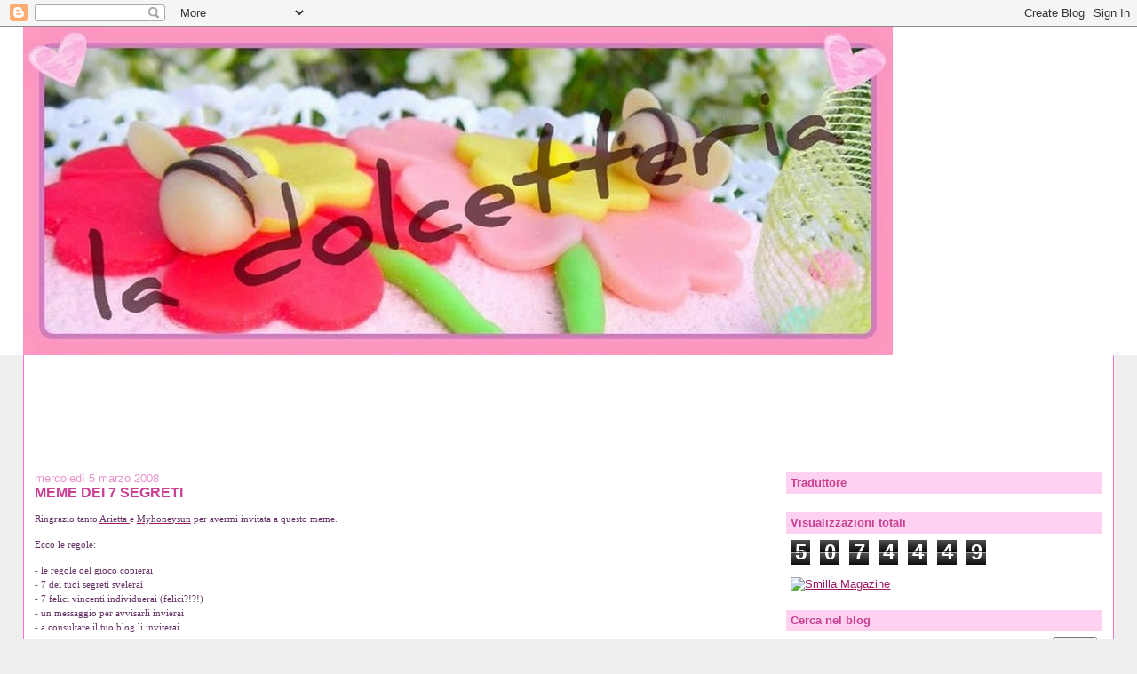

--- FILE ---
content_type: text/html; charset=UTF-8
request_url: https://ladolcetteria.blogspot.com/2008/03/meme-dei-7-segreti.html?showComment=1204895700000
body_size: 33279
content:
<!DOCTYPE html>
<html dir='ltr'>
<head>
<link href='https://www.blogger.com/static/v1/widgets/2944754296-widget_css_bundle.css' rel='stylesheet' type='text/css'/>
<meta content='text/html; charset=UTF-8' http-equiv='Content-Type'/>
<meta content='blogger' name='generator'/>
<link href='https://ladolcetteria.blogspot.com/favicon.ico' rel='icon' type='image/x-icon'/>
<link href='http://ladolcetteria.blogspot.com/2008/03/meme-dei-7-segreti.html' rel='canonical'/>
<link rel="alternate" type="application/atom+xml" title="LA DOLCETTERIA - Atom" href="https://ladolcetteria.blogspot.com/feeds/posts/default" />
<link rel="alternate" type="application/rss+xml" title="LA DOLCETTERIA - RSS" href="https://ladolcetteria.blogspot.com/feeds/posts/default?alt=rss" />
<link rel="service.post" type="application/atom+xml" title="LA DOLCETTERIA - Atom" href="https://www.blogger.com/feeds/37470812/posts/default" />

<link rel="alternate" type="application/atom+xml" title="LA DOLCETTERIA - Atom" href="https://ladolcetteria.blogspot.com/feeds/3293265806084366943/comments/default" />
<!--Can't find substitution for tag [blog.ieCssRetrofitLinks]-->
<meta content='http://ladolcetteria.blogspot.com/2008/03/meme-dei-7-segreti.html' property='og:url'/>
<meta content='MEME DEI 7 SEGRETI' property='og:title'/>
<meta content='Ringrazio tanto Arietta e Myhoneysun  per avermi invitata a questo meme. Ecco le regole: - le regole del gioco copierai - 7 dei tuoi segreti...' property='og:description'/>
<title>LA DOLCETTERIA: MEME DEI 7 SEGRETI</title>
<style id='page-skin-1' type='text/css'><!--
/*
-----------------------------------------------
Blogger Template Style
Name:     Stretch Denim
Designer: Darren Delaye
URL:      www.DarrenDelaye.com
Date:     11 Jul 2006
-----------------------------------------------
*/
body {
background: #efefef;
margin: 0;
padding: 0px;
font: x-small Verdana, Arial;
text-align: center;
color: #C94093;
font-size/* */:/**/small;
font-size: /**/small;
}
a:link {
color: #9D1961;
}
a:visited {
color: #9D1961;
}
a img {
border-width: 0;
}
#outer-wrapper {
font: normal normal 100% Trebuchet, Trebuchet MS, Arial, sans-serif;
}
/* Header
----------------------------------------------- */
#header-wrapper {
margin:0;
padding: 0;
background-color: #ffffff;
text-align: left;
}
#header {
margin: 0 2%;
background-color: #ffffff;
color: #ffffff;
padding: 0;
font: normal bold 210% Trebuchet, Trebuchet MS, Arial, sans-serif;
position: relative;
}
h1.title {
padding-top: 38px;
margin: 0 1% .1em;
line-height: 1.2em;
font-size: 100%;
}
h1.title a, h1.title a:visited {
color: #ffffff;
text-decoration: none;
}
#header .description {
display: block;
margin: 0 1%;
padding: 0 0 40px;
line-height: 1.4em;
font-size: 50%;
}
/* Content
----------------------------------------------- */
.clear {
clear: both;
}
#content-wrapper {
margin: 0 2%;
padding: 0 0 15px;
text-align: left;
background-color: #ffffff;
border: 1px solid #FF6FCF;
border-top: 0;
}
#main-wrapper {
margin-left: 1%;
width: 64%;
float: left;
background-color: #ffffff;
display: inline;       /* fix for doubling margin in IE */
word-wrap: break-word; /* fix for long text breaking sidebar float in IE */
overflow: hidden;      /* fix for long non-text content breaking IE sidebar float */
}
#sidebar-wrapper {
margin-right: 1%;
width: 29%;
float: right;
background-color: #ffffff;
display: inline;       /* fix for doubling margin in IE */
word-wrap: break-word; /* fix for long text breaking sidebar float in IE */
overflow: hidden;      /* fix for long non-text content breaking IE sidebar float */
}
/* Headings
----------------------------------------------- */
h2, h3 {
margin: 0;
}
/* Posts
----------------------------------------------- */
.date-header {
margin: 1.5em 0 0;
font-weight: normal;
color: #E895CC;
font-size: 100%;
}
.post {
margin: 0 0 1.5em;
padding-bottom: 1.5em;
}
.post-title {
margin: 0;
padding: 0;
font-size: 125%;
font-weight: bold;
line-height: 1.1em;
}
.post-title a, .post-title a:visited, .post-title strong {
text-decoration: none;
color: #C94093;
font-weight: bold;
}
.post div {
margin: 0 0 .75em;
line-height: 1.3em;
}
.post-footer {
margin: -.25em 0 0;
color: #C94093;
font-size: 87%;
}
.post-footer .span {
margin-right: .3em;
}
.post img, table.tr-caption-container {
padding: 4px;
border: 1px solid #FF6FCF;
}
.tr-caption-container img {
border: none;
padding: 0;
}
.post blockquote {
margin: 1em 20px;
}
.post blockquote p {
margin: .75em 0;
}
/* Comments
----------------------------------------------- */
#comments h4 {
margin: 1em 0;
color: #E895CC;
}
#comments h4 strong {
font-size: 110%;
}
#comments-block {
margin: 1em 0 1.5em;
line-height: 1.3em;
}
#comments-block dt {
margin: .5em 0;
}
#comments-block dd {
margin: .25em 0 0;
}
#comments-block dd.comment-footer {
margin: -.25em 0 2em;
line-height: 1.4em;
font-size: 78%;
}
#comments-block dd p {
margin: 0 0 .75em;
}
.deleted-comment {
font-style:italic;
color:gray;
}
.feed-links {
clear: both;
line-height: 2.5em;
}
#blog-pager-newer-link {
float: left;
}
#blog-pager-older-link {
float: right;
}
#blog-pager {
text-align: center;
}
/* Sidebar Content
----------------------------------------------- */
.sidebar h2 {
margin: 1.6em 0 .5em;
padding: 4px 5px;
background-color: #ffd1f0;
font-size: 100%;
color: #c94093;
}
.sidebar ul {
margin: 0;
padding: 0;
list-style: none;
}
.sidebar li {
margin: 0;
padding-top: 0;
padding-right: 0;
padding-bottom: .5em;
padding-left: 15px;
text-indent: -15px;
line-height: 1.5em;
}
.sidebar {
color: #C94093;
line-height:1.3em;
}
.sidebar .widget {
margin-bottom: 1em;
}
.sidebar .widget-content {
margin: 0 5px;
}
/* Profile
----------------------------------------------- */
.profile-img {
float: left;
margin-top: 0;
margin-right: 5px;
margin-bottom: 5px;
margin-left: 0;
padding: 4px;
border: 1px solid #FF6FCF;
}
.profile-data {
margin:0;
text-transform:uppercase;
letter-spacing:.1em;
font-weight: bold;
line-height: 1.6em;
font-size: 78%;
}
.profile-datablock {
margin:.5em 0 .5em;
}
.profile-textblock {
margin: 0.5em 0;
line-height: 1.6em;
}
/* Footer
----------------------------------------------- */
#footer {
clear: both;
text-align: center;
color: #C94093;
}
#footer .widget {
margin:.5em;
padding-top: 20px;
font-size: 85%;
line-height: 1.5em;
text-align: left;
}
/** Page structure tweaks for layout editor wireframe */
body#layout #header {
width: 750px;
}

--></style>
<link href='https://www.blogger.com/dyn-css/authorization.css?targetBlogID=37470812&amp;zx=c1f63b4d-e25b-42e2-891c-87bcde24ce62' media='none' onload='if(media!=&#39;all&#39;)media=&#39;all&#39;' rel='stylesheet'/><noscript><link href='https://www.blogger.com/dyn-css/authorization.css?targetBlogID=37470812&amp;zx=c1f63b4d-e25b-42e2-891c-87bcde24ce62' rel='stylesheet'/></noscript>
<meta name='google-adsense-platform-account' content='ca-host-pub-1556223355139109'/>
<meta name='google-adsense-platform-domain' content='blogspot.com'/>

<!-- data-ad-client=ca-pub-8310181709621918 -->

</head>
<body>
<div class='navbar section' id='navbar'><div class='widget Navbar' data-version='1' id='Navbar1'><script type="text/javascript">
    function setAttributeOnload(object, attribute, val) {
      if(window.addEventListener) {
        window.addEventListener('load',
          function(){ object[attribute] = val; }, false);
      } else {
        window.attachEvent('onload', function(){ object[attribute] = val; });
      }
    }
  </script>
<div id="navbar-iframe-container"></div>
<script type="text/javascript" src="https://apis.google.com/js/platform.js"></script>
<script type="text/javascript">
      gapi.load("gapi.iframes:gapi.iframes.style.bubble", function() {
        if (gapi.iframes && gapi.iframes.getContext) {
          gapi.iframes.getContext().openChild({
              url: 'https://www.blogger.com/navbar/37470812?po\x3d3293265806084366943\x26origin\x3dhttps://ladolcetteria.blogspot.com',
              where: document.getElementById("navbar-iframe-container"),
              id: "navbar-iframe"
          });
        }
      });
    </script><script type="text/javascript">
(function() {
var script = document.createElement('script');
script.type = 'text/javascript';
script.src = '//pagead2.googlesyndication.com/pagead/js/google_top_exp.js';
var head = document.getElementsByTagName('head')[0];
if (head) {
head.appendChild(script);
}})();
</script>
</div></div>
<div id='outer-wrapper'><div id='wrap2'>
<!-- skip links for text browsers -->
<span id='skiplinks' style='display:none;'>
<a href='#main'>skip to main </a> |
      <a href='#sidebar'>skip to sidebar</a>
</span>
<div id='header-wrapper'>
<div class='header section' id='header'><div class='widget Header' data-version='1' id='Header1'>
<div id='header-inner'>
<a href='https://ladolcetteria.blogspot.com/' style='display: block'>
<img alt="LA DOLCETTERIA" height="370px; " id="Header1_headerimg" src="//1.bp.blogspot.com/_gvXNjyUIsLE/SChNyFfamWI/AAAAAAAAClc/k7kI_2fQcYU/S1600-R/la+dolcetteria.jpg" style="display: block" width="979px; ">
</a>
</div>
</div></div>
</div>
<div id='content-wrapper'>
<div id='crosscol-wrapper' style='text-align:center'>
<div class='crosscol section' id='crosscol'><div class='widget HTML' data-version='1' id='HTML10'>
<div class='widget-content'>
<script type="text/javascript"><!--
google_ad_client = "pub-8310181709621918";
google_ad_host = "pub-1556223355139109";
google_ad_host_channel="00000+00122+00071";
google_ad_width = 728;
google_ad_height = 90;
google_ad_format = "728x90_as";
google_ad_type = "text";
google_ad_channel = "";
google_color_border = "E895CC";
google_color_bg = "FFBBE8";
google_color_link = "9D1961";
google_color_text = "C94093";
google_color_url = "800080";
google_ui_features = "rc:6";
//-->
</script>
<script src="//pagead2.googlesyndication.com/pagead/show_ads.js" type="text/javascript">
</script>
</div>
<div class='clear'></div>
</div><div class='widget HTML' data-version='1' id='HTML8'>
<div class='widget-content'>
<script type="text/javascript"><!--
google_ad_client = "pub-8310181709621918";
google_ad_host = "pub-1556223355139109";
google_ad_host_channel="00000+00122+00071";
google_ad_width = 728;
google_ad_height = 15;
google_ad_format = "728x15_0ads_al_s";
google_ad_channel = "";
google_color_border = "9D1961";
google_color_bg = "FFBBE8";
google_color_link = "800080";
google_color_text = "000000";
google_color_url = "008000";
//-->
</script>
<script src="//pagead2.googlesyndication.com/pagead/show_ads.js" type="text/javascript">
</script>
</div>
<div class='clear'></div>
</div></div>
</div>
<div id='main-wrapper'>
<div class='main section' id='main'><div class='widget Blog' data-version='1' id='Blog1'>
<div class='blog-posts hfeed'>

          <div class="date-outer">
        
<h2 class='date-header'><span>mercoledì 5 marzo 2008</span></h2>

          <div class="date-posts">
        
<div class='post-outer'>
<div class='post hentry'>
<a name='3293265806084366943'></a>
<h3 class='post-title entry-title'>
<a href='https://ladolcetteria.blogspot.com/2008/03/meme-dei-7-segreti.html'>MEME DEI 7 SEGRETI</a>
</h3>
<div class='post-header-line-1'></div>
<div class='post-body entry-content'>
<p><div align="justify"><span style="font-family:trebuchet ms;font-size:85%;color:#663366;">Ringrazio tanto </span><a href="http://muffinscookiesealtripasticci.blogspot.com/"><span style="font-family:trebuchet ms;font-size:85%;color:#663366;">Arietta </span></a><span style="font-family:trebuchet ms;font-size:85%;color:#663366;">e </span><a href="http://myhoneysun.blogspot.com/"><span style="font-family:trebuchet ms;font-size:85%;color:#663366;">Myhoneysun</span></a><span style="font-family:trebuchet ms;font-size:85%;color:#663366;"> per avermi invitata a questo meme.</span></div><p align="justify"><span style="font-family:trebuchet ms;font-size:85%;color:#663366;">Ecco le regole:</span></p><div align="justify"><span style="font-family:trebuchet ms;font-size:85%;color:#663366;">- le regole del gioco copierai<br />- 7 dei tuoi segreti svelerai<br />- 7 felici vincenti individuerai (felici?!?!)<br />- un messaggio per avvisarli invierai<br />- a consultare il tuo blog li inviterai</span></div><div align="justify"><span style="font-family:Trebuchet MS;font-size:85%;color:#663366;"></span> </div><div align="justify"><span style="font-family:trebuchet ms;font-size:85%;color:#663366;">Non è facile trovare 7 segreti (che si possano svelare così ;P )... vediamo cosa riesco a tirare fuori:</span><span style="color:#cc66cc;"><br /></span></div><ol><li><div align="justify"><span style="font-family:trebuchet ms;font-size:85%;color:#cc66cc;">Sto con il mio fidanzato da 10 anni (lo so, è ora di sposarsi!) ed il primo anno, anche se cercavo di nasconderlo, ero "ossessionata" da lui (tenete conto che avevo 16 anni e che era il primo amore): se non lo vedevo per una sera piangevo tutto il tempo, il lunedì mattina, dopo aver passato il w.e. insieme, ero uno zombie sottoterra, ho saltato una gita di classe a Parigi perchè non sopportavo di stargli lontano per 5 giorni, ero gelosissima e non sopportavo che avesse altre ragazze come amiche... Insomma, ero in paranoia! Mi vergognavo allora e cercavo di nasconderlo, tutt'ora me ne vergogno profondamente. Per fortuna con il tempo ho acquisito sicurezza, sono maturata, il mio lui mi ha aiutato a capire che tiene veramente a me (all'inizio non me lo faceva capire poi tanto)... ora praticamente non so cos'è la gelosia, se non proprio in casi gravi; se non ci vediamo una sera mi faccio una bella ronfata, al lunedì sono ancora in crisi ma perchè inizia una settimana di lavoro! Una cosa però mi è rimasta: a meno che non sia obbligata a farlo, non credo potrei mai fare un viaggio di piacere senza di lui, non tanto perchè mi manchi, ma perchè per me non avrebbe significato non condividere un'esperienza con lui... bè, cercate di capirmi: siamo cresciuti insieme! Quando esco senza di lui è come se mi mancasse un braccio... ti sembra di averlo lì ma poi non c'è... (macabra sta cosa, lo so!) Non mi sento a mio agio...</span></div></li><li><div align="justify"><span style="font-family:trebuchet ms;font-size:85%;color:#cc66cc;">Ho dormito con i miei genitori tutte le sante sere fino alle elementari. Non mi ricordo bene quando ho smesso, se alla fine dell'asilo o all'inizio delle elementari... so che un giorno mi sono resa conto del motivo per cui mi addormentavo in mezzo e mi svegliavo di lato... (capite cosa voglio dire?!). Da quel momento non ho più voluto mettere piede nella stanza dei miei... nemmeno se mi svegliavo e non riuscivo ad addormentarmi. Mia mamma si chiede ancora il perchè... non ho mai osato confessarle che temevo di beccarli! (è successo una volta e mi è bastato!! A voi è mai capitato?!)</span></div></li><li><div align="justify"><span style="font-family:trebuchet ms;font-size:85%;color:#cc66cc;">Odio il caffè, non riesco proprio a berlo. In compenso amo nella maniera più assoluta i cocktail e i superalcolici. Non vi preoccupate, non sono un'alcolizzata! Però non è venerdì senza un buon cocktail!</span></div></li><li><div align="justify"><span style="font-family:trebuchet ms;font-size:85%;color:#cc66cc;">Da quando ho il blog mi è venuta la mania dei dolci: al venerdì sera, anche se cerco di convincermi a fare solo un dolce, finosco per farne sempre almeno 5... anche se siamo solo in due a mangiarli! Principalmente ne faccio così tanti perchè sono entusiasta di tutte le idee che mi vengono in mente e non riesco ad aspettare a realizzarle... e poi anche perchè mi piace troppo condividerle con voi!</span></div></li><li><div align="justify"><span style="font-family:trebuchet ms;font-size:85%;color:#cc66cc;">Due anni fa ho perso 6 kg: prima mangiavo per 4 e soprattutto mi rimpinzavo di schifezze dolci e salate. Mi è bastato mettermi una mano sulla coscienza e darmi una regolata per scendere di peso... E' stata una battaglia con tutti perchè credevano mi stessi ammalando, non vi dico le litigate e il nervoso con i miei. Non capivano che io lo facevo non tanto per questioni di linea ma soprattutto per la mia salute: avere il colesterolo e la pressione alta a 24 anni non è normale! Comunque ora mi piaccio così e spero di riuscire a mantenere questo peso, anche se, con tutti i dolci che sforno, è davvero difficile!</span></div></li><li><div align="justify"><span style="font-family:trebuchet ms;font-size:85%;color:#cc66cc;">Rimando sempre gli appuntamenti con i medici: faccio la predica a mia mamma e poi io faccio lo stesso... è da ottobre che dovrei fissare la visita dal cardiologo, dalla ginecologa e dal dermatologo (non visite così, di controllo, ma proprio per miei problemi passati) eppure non li ho ancora chiamati! Bè, però almeno stasera ho il dentista!</span></div></li><li><div align="justify"><span style="font-family:trebuchet ms;font-size:85%;color:#cc66cc;">L'ultimo segreto ero indecisa se dirlo o meno, perchè me ne vergono profondamente... spero non mi giudichiate troppo male: alle medie mi vergognavo di dire l'età dei miei genitori e di far sapere ai miei compagni che mio papà era già in pensione, sopratutto perchè tutti i miei amici quando lo venivano a sapere mi guardavano come una marziana! I miei compagni avevano genitori entro i 40 anni mentre mio papà ne aveva già 56/57... (ho due sorelle che anno 15 anni più di me ed io... bè sono "capitata"). Nonostante i miei facessero di tutto per me, era davvero un cruccio il fatto che fossero così in là con l'età, anche perchè, allora, erano un po' all'antica e , in particolare mia mamma, a quel tempo non si teneva molto (ora sembra più giovane di allora!). Con la maturità ho imparato a capire che l'età non conta e che ciò che davvero importa è l'affetto e l'educazione che i tuoi ti trasmettono. Alle superiori questa "paura" mi è passata e quando una mia compagna ha affermato che si sarebbe vergognata ad avere una mamma così vecchia mi ha profondamente offeso... avevo iniziato a capire che mia mamma a 50 anni passati valeva molto di più di parecchie 40enni...</span><span style="color:#cc66cc;"><br /></span><span style="font-family:trebuchet ms;font-size:85%;color:#cc66cc;"></span></div></li></ol><p align="justify"><span style="font-family:trebuchet ms;font-size:85%;color:#663366;">Ok, sono logorroica... Quando parto sono peggio di un treno, non mi ferma nessuno. Scusate se mi sono dilungata tanto. Ho scritto le prime 7 cose che non confesso mai volentieri... Mi piacerebbe scoprire qualche pettegolezzo da: </span><a href="http://cuochedellaltromondo.blogspot.com/"><span style="font-family:trebuchet ms;font-size:85%;color:#663366;">Alex</span></a><span style="font-family:trebuchet ms;font-size:85%;color:#663366;">, </span><a href="http://www.sfizintavola.blogspot.com/"><span style="font-family:trebuchet ms;font-size:85%;color:#663366;">Daniela</span></a><span style="font-family:trebuchet ms;font-size:85%;color:#663366;">, la </span><a href="http://semplicegirasole.blogspot.com/"><span style="font-family:trebuchet ms;font-size:85%;color:#663366;">Ely</span></a><span style="font-family:trebuchet ms;font-size:85%;color:#663366;">, </span><a href="http://giulia-scheggedime.blogspot.com/"><span style="font-family:trebuchet ms;font-size:85%;color:#663366;">Giulia</span></a><span style="font-family:trebuchet ms;font-size:85%;color:#663366;">, </span><a href="http://ditvetv.blogspot.com/"><span style="font-family:trebuchet ms;font-size:85%;color:#663366;">Graziella</span></a><span style="font-family:trebuchet ms;font-size:85%;color:#663366;">, </span><a href="http://profumodicannella.blogspot.com/"><span style="font-family:trebuchet ms;font-size:85%;color:#663366;">Cinnamon</span></a><span style="font-family:trebuchet ms;font-size:85%;color:#663366;"> e </span><a href="http://magievegan.blogspot.com/"><span style="font-family:trebuchet ms;font-size:85%;color:#663366;">Magie Vegan</span></a></p><p align="justify"><span style="font-family:trebuchet ms;font-size:85%;color:#cc33cc;">PS: approfitto di questo post per chiedere se qualcuno di voi mi può consigliare un posto in Italia dove poter trascorrere un week-end mooooolto romantico (non oltre la Toscana/Emilia, perchè sono comasca ed il tempo è poco). Mi spiego meglio: il 26 aprile io ed il mio moroso facciamo 10 anni di anniversario e pensavamo ad un wee-end fuori per festeggiare. Siamo partiti con l'idea di visitare qualche capitale europea romantica, come Parigi. Però l'idea di mettermi in pista ad andare all'estero per soli 4 giorni non mi va molto. Pensavo quindi di rimanere in Italia ma non so dove andare: avete una località da consigliarmi dove potremmo, oltre che visitare qualcosa, anche fare qualche passeggiata in mezzo a dei bei paesaggi? Conderando che c'è un ponte e quindi nella classiche città ci sarà già un gran casino... Va bene mare, montagna o campagna, basta solo che sia romantico... Pensavo alle 5 Terre ma... non so... Ah, escludiamo Venezia che la conosco a memoria!</span></p></p>
<div style='clear: both;'></div>
</div>
<div class='post-footer'>
<p class='post-footer-line post-footer-line-1'><span class='post-comment-link'>
</span>
<span class='post-icons'>
<span class='item-action'>
<a href='https://www.blogger.com/email-post/37470812/3293265806084366943' title='Post per email'>
<span class='email-post-icon'>&#160;</span>
</a>
</span>
<span class='item-control blog-admin pid-125763651'>
<a href='https://www.blogger.com/post-edit.g?blogID=37470812&postID=3293265806084366943&from=pencil' title='Modifica post'>
<img alt='' class='icon-action' height='18' src='https://resources.blogblog.com/img/icon18_edit_allbkg.gif' width='18'/>
</a>
</span>
</span>
<span class='post-labels'>
Etichette:
<a href='https://ladolcetteria.blogspot.com/search/label/MEME' rel='tag'>MEME</a>
</span>
</p>
<p class='post-footer-line post-footer-line-2'></p>
<p class='post-footer-line post-footer-line-3'></p>
</div>
</div>
<div class='comments' id='comments'>
<a name='comments'></a>
<h4>41 commenti:</h4>
<div id='Blog1_comments-block-wrapper'>
<dl class='avatar-comment-indent' id='comments-block'>
<dt class='comment-author ' id='c7173504297898425312'>
<a name='c7173504297898425312'></a>
<div class="avatar-image-container vcard"><span dir="ltr"><a href="https://www.blogger.com/profile/09891640865677124494" target="" rel="nofollow" onclick="" class="avatar-hovercard" id="av-7173504297898425312-09891640865677124494"><img src="https://resources.blogblog.com/img/blank.gif" width="35" height="35" class="delayLoad" style="display: none;" longdesc="//2.bp.blogspot.com/_KqHQr_Bc34s/SZ5GPmW3O1I/AAAAAAAAAzs/hMqPMNVe3dw/S45-s35/profiloG.jpg" alt="" title="graziella">

<noscript><img src="//2.bp.blogspot.com/_KqHQr_Bc34s/SZ5GPmW3O1I/AAAAAAAAAzs/hMqPMNVe3dw/S45-s35/profiloG.jpg" width="35" height="35" class="photo" alt=""></noscript></a></span></div>
<a href='https://www.blogger.com/profile/09891640865677124494' rel='nofollow'>graziella</a>
ha detto...
</dt>
<dd class='comment-body' id='Blog1_cmt-7173504297898425312'>
<p>
Non vale escludere Venezia!!!!<BR/>Io ero già pronta!!!<BR/><BR/>Questo meme è davvero impegnativo! Non ti assicuro nulla, ma i tuoi segreti mi hanno fatto davvero sorridere, sopratutto quello del lettone di mamma e papà!
</p>
</dd>
<dd class='comment-footer'>
<span class='comment-timestamp'>
<a href='https://ladolcetteria.blogspot.com/2008/03/meme-dei-7-segreti.html?showComment=1204729440000#c7173504297898425312' title='comment permalink'>
05 marzo, 2008 16:04
</a>
<span class='item-control blog-admin pid-136866854'>
<a class='comment-delete' href='https://www.blogger.com/comment/delete/37470812/7173504297898425312' title='Elimina commento'>
<img src='https://resources.blogblog.com/img/icon_delete13.gif'/>
</a>
</span>
</span>
</dd>
<dt class='comment-author ' id='c2864057314416318990'>
<a name='c2864057314416318990'></a>
<div class="avatar-image-container vcard"><span dir="ltr"><a href="https://www.blogger.com/profile/00238796883425468936" target="" rel="nofollow" onclick="" class="avatar-hovercard" id="av-2864057314416318990-00238796883425468936"><img src="https://resources.blogblog.com/img/blank.gif" width="35" height="35" class="delayLoad" style="display: none;" longdesc="//blogger.googleusercontent.com/img/b/R29vZ2xl/AVvXsEhKRHbqyiXttZEsETrA60F-fHaJOCb8_Lf5TyYNjvoLS6SoAbVVhZsVNCYzOLXDfpX4Qm_o6Z4SXJNAq4M0ldezmrg6WT6PpMZNucMFBLyeZtUgZcpb6P6hPnKcZqwt2Mc/s45-c/001706.gif" alt="" title="alessia">

<noscript><img src="//blogger.googleusercontent.com/img/b/R29vZ2xl/AVvXsEhKRHbqyiXttZEsETrA60F-fHaJOCb8_Lf5TyYNjvoLS6SoAbVVhZsVNCYzOLXDfpX4Qm_o6Z4SXJNAq4M0ldezmrg6WT6PpMZNucMFBLyeZtUgZcpb6P6hPnKcZqwt2Mc/s45-c/001706.gif" width="35" height="35" class="photo" alt=""></noscript></a></span></div>
<a href='https://www.blogger.com/profile/00238796883425468936' rel='nofollow'>alessia</a>
ha detto...
</dt>
<dd class='comment-body' id='Blog1_cmt-2864057314416318990'>
<p>
E bravaaa dolcetto gelosona!!!  Annche io ho dormito con  i miei fino alle elementari!!! baci Alessia
</p>
</dd>
<dd class='comment-footer'>
<span class='comment-timestamp'>
<a href='https://ladolcetteria.blogspot.com/2008/03/meme-dei-7-segreti.html?showComment=1204729920000#c2864057314416318990' title='comment permalink'>
05 marzo, 2008 16:12
</a>
<span class='item-control blog-admin pid-150422477'>
<a class='comment-delete' href='https://www.blogger.com/comment/delete/37470812/2864057314416318990' title='Elimina commento'>
<img src='https://resources.blogblog.com/img/icon_delete13.gif'/>
</a>
</span>
</span>
</dd>
<dt class='comment-author ' id='c5584402344926432830'>
<a name='c5584402344926432830'></a>
<div class="avatar-image-container vcard"><span dir="ltr"><a href="https://www.blogger.com/profile/00238796883425468936" target="" rel="nofollow" onclick="" class="avatar-hovercard" id="av-5584402344926432830-00238796883425468936"><img src="https://resources.blogblog.com/img/blank.gif" width="35" height="35" class="delayLoad" style="display: none;" longdesc="//blogger.googleusercontent.com/img/b/R29vZ2xl/AVvXsEhKRHbqyiXttZEsETrA60F-fHaJOCb8_Lf5TyYNjvoLS6SoAbVVhZsVNCYzOLXDfpX4Qm_o6Z4SXJNAq4M0ldezmrg6WT6PpMZNucMFBLyeZtUgZcpb6P6hPnKcZqwt2Mc/s45-c/001706.gif" alt="" title="alessia">

<noscript><img src="//blogger.googleusercontent.com/img/b/R29vZ2xl/AVvXsEhKRHbqyiXttZEsETrA60F-fHaJOCb8_Lf5TyYNjvoLS6SoAbVVhZsVNCYzOLXDfpX4Qm_o6Z4SXJNAq4M0ldezmrg6WT6PpMZNucMFBLyeZtUgZcpb6P6hPnKcZqwt2Mc/s45-c/001706.gif" width="35" height="35" class="photo" alt=""></noscript></a></span></div>
<a href='https://www.blogger.com/profile/00238796883425468936' rel='nofollow'>alessia</a>
ha detto...
</dt>
<dd class='comment-body' id='Blog1_cmt-5584402344926432830'>
<p>
E bravaaa dolcetto gelosona!!!  Annche io ho dormito con  i miei fino alle elementari!!! baci Alessia
</p>
</dd>
<dd class='comment-footer'>
<span class='comment-timestamp'>
<a href='https://ladolcetteria.blogspot.com/2008/03/meme-dei-7-segreti.html?showComment=1204729920001#c5584402344926432830' title='comment permalink'>
05 marzo, 2008 16:12
</a>
<span class='item-control blog-admin pid-150422477'>
<a class='comment-delete' href='https://www.blogger.com/comment/delete/37470812/5584402344926432830' title='Elimina commento'>
<img src='https://resources.blogblog.com/img/icon_delete13.gif'/>
</a>
</span>
</span>
</dd>
<dt class='comment-author ' id='c3494523352156756883'>
<a name='c3494523352156756883'></a>
<div class="avatar-image-container vcard"><span dir="ltr"><a href="https://www.blogger.com/profile/16373852859095868319" target="" rel="nofollow" onclick="" class="avatar-hovercard" id="av-3494523352156756883-16373852859095868319"><img src="https://resources.blogblog.com/img/blank.gif" width="35" height="35" class="delayLoad" style="display: none;" longdesc="//blogger.googleusercontent.com/img/b/R29vZ2xl/AVvXsEjuvXTjm90GrUbjzUOtokr2K_n6O4pQzMY7bBU1yC34-0NBRwqYWzXupXSfhBHyyNraaDyPN-B_o2GQ-0o6GKznpUrDB76cEtUmUakxPYYpVXYusTYrgc5h2YawHnmZ1Q/s45-c/caflish01.jpg" alt="" title="miche">

<noscript><img src="//blogger.googleusercontent.com/img/b/R29vZ2xl/AVvXsEjuvXTjm90GrUbjzUOtokr2K_n6O4pQzMY7bBU1yC34-0NBRwqYWzXupXSfhBHyyNraaDyPN-B_o2GQ-0o6GKznpUrDB76cEtUmUakxPYYpVXYusTYrgc5h2YawHnmZ1Q/s45-c/caflish01.jpg" width="35" height="35" class="photo" alt=""></noscript></a></span></div>
<a href='https://www.blogger.com/profile/16373852859095868319' rel='nofollow'>miche</a>
ha detto...
</dt>
<dd class='comment-body' id='Blog1_cmt-3494523352156756883'>
<p>
anche io rimando sempre gli appuntamenti con i dott. e poi faccio la predica agli altri..purtroppo non posso aiutarti non conosco la zonaessendo del profondo sud, ma seun giorno venissi in vacanza qui in sicily ti consiglierò un paio di posticini veramente strepitosi...bacio grande
</p>
</dd>
<dd class='comment-footer'>
<span class='comment-timestamp'>
<a href='https://ladolcetteria.blogspot.com/2008/03/meme-dei-7-segreti.html?showComment=1204731480000#c3494523352156756883' title='comment permalink'>
05 marzo, 2008 16:38
</a>
<span class='item-control blog-admin pid-654578730'>
<a class='comment-delete' href='https://www.blogger.com/comment/delete/37470812/3494523352156756883' title='Elimina commento'>
<img src='https://resources.blogblog.com/img/icon_delete13.gif'/>
</a>
</span>
</span>
</dd>
<dt class='comment-author ' id='c2510537196313523711'>
<a name='c2510537196313523711'></a>
<div class="avatar-image-container vcard"><span dir="ltr"><a href="https://www.blogger.com/profile/05813560310691169172" target="" rel="nofollow" onclick="" class="avatar-hovercard" id="av-2510537196313523711-05813560310691169172"><img src="https://resources.blogblog.com/img/blank.gif" width="35" height="35" class="delayLoad" style="display: none;" longdesc="//blogger.googleusercontent.com/img/b/R29vZ2xl/AVvXsEgDCesIc0sqE662yguXL7nMsfUtUxN0MgyYauQ--fXYv3ZpZdKzgTBhc4lMqa8IuQt1X5uZFzsrvMW1l2eKaKTVFuqFGk6AMYocMcWGk2FRk0s8cx0SlEXGzMyyR00CYA/s45-c/Scansione0041.jpg" alt="" title="myhoneysun">

<noscript><img src="//blogger.googleusercontent.com/img/b/R29vZ2xl/AVvXsEgDCesIc0sqE662yguXL7nMsfUtUxN0MgyYauQ--fXYv3ZpZdKzgTBhc4lMqa8IuQt1X5uZFzsrvMW1l2eKaKTVFuqFGk6AMYocMcWGk2FRk0s8cx0SlEXGzMyyR00CYA/s45-c/Scansione0041.jpg" width="35" height="35" class="photo" alt=""></noscript></a></span></div>
<a href='https://www.blogger.com/profile/05813560310691169172' rel='nofollow'>myhoneysun</a>
ha detto...
</dt>
<dd class='comment-body' id='Blog1_cmt-2510537196313523711'>
<p>
bellissime le tue risposte!<BR/>x il tuo week-end romantico ti consiglierei Saturnia! è un posto magnifico,dove ti puoi rilassare a mollo in acqua calda nelle vasche naturali scavate nella roccia! è davvero bello! e poi sono gtratuite!! inoltre volendo si può entrare (a pagamento) nelle piscine dell'hotel. la piscina principale è qualcosa di eccezionale, praticamente è la sorgente di acqua calda! c'è solo un piccolo bordo in cemento a delimitarla,ma il fondo è costituito da roccia ricoperta di muschio e si vedono le bollicine che salgono in superficie!<BR/>poi li vicino c'è 1 paesino stupendo (montemerano) con tutte le case in pietra. cmq se ti interessa il luogo poso darti altre informazioni (pizzerie e pernottamento)<BR/>bacio
</p>
</dd>
<dd class='comment-footer'>
<span class='comment-timestamp'>
<a href='https://ladolcetteria.blogspot.com/2008/03/meme-dei-7-segreti.html?showComment=1204731720000#c2510537196313523711' title='comment permalink'>
05 marzo, 2008 16:42
</a>
<span class='item-control blog-admin pid-1357167531'>
<a class='comment-delete' href='https://www.blogger.com/comment/delete/37470812/2510537196313523711' title='Elimina commento'>
<img src='https://resources.blogblog.com/img/icon_delete13.gif'/>
</a>
</span>
</span>
</dd>
<dt class='comment-author blog-author' id='c8732552621983051553'>
<a name='c8732552621983051553'></a>
<div class="avatar-image-container vcard"><span dir="ltr"><a href="https://www.blogger.com/profile/18445458973051948707" target="" rel="nofollow" onclick="" class="avatar-hovercard" id="av-8732552621983051553-18445458973051948707"><img src="https://resources.blogblog.com/img/blank.gif" width="35" height="35" class="delayLoad" style="display: none;" longdesc="//blogger.googleusercontent.com/img/b/R29vZ2xl/AVvXsEg1LxmKlueVnKcqXJOryZhzj5vMhwlDwfZSE6NYOdNALaibJkXGFF9atb9FFg9JobNgSgUSmN1Udo1GiC1Uw660D38Cyt7_l8Qqb-GczLQ8eW8KqxGyv1-f83PkDNVypdk/s45-c/2008-10-11_16-56-23.JPG" alt="" title="Dolcetto">

<noscript><img src="//blogger.googleusercontent.com/img/b/R29vZ2xl/AVvXsEg1LxmKlueVnKcqXJOryZhzj5vMhwlDwfZSE6NYOdNALaibJkXGFF9atb9FFg9JobNgSgUSmN1Udo1GiC1Uw660D38Cyt7_l8Qqb-GczLQ8eW8KqxGyv1-f83PkDNVypdk/s45-c/2008-10-11_16-56-23.JPG" width="35" height="35" class="photo" alt=""></noscript></a></span></div>
<a href='https://www.blogger.com/profile/18445458973051948707' rel='nofollow'>Dolcetto</a>
ha detto...
</dt>
<dd class='comment-body' id='Blog1_cmt-8732552621983051553'>
<p>
Graziella anch'io lo trovato un po' impegnativo, mi è andata via mezza giornata, quindi non farti problemi se non riesci!!<BR/><BR/>Alessia allora mi consolo...<BR/><BR/>Mike ti terrò presente perchè la sicilia è una delle mete per le vancanze estive dei prossimi anni!<BR/><BR/>Myhoneysun sei un tesoro! Inizio a guardare un po' in internet e poi al limite passo da te a "sfruttare" un po' di info... Grazie mille!
</p>
</dd>
<dd class='comment-footer'>
<span class='comment-timestamp'>
<a href='https://ladolcetteria.blogspot.com/2008/03/meme-dei-7-segreti.html?showComment=1204732140000#c8732552621983051553' title='comment permalink'>
05 marzo, 2008 16:49
</a>
<span class='item-control blog-admin pid-125763651'>
<a class='comment-delete' href='https://www.blogger.com/comment/delete/37470812/8732552621983051553' title='Elimina commento'>
<img src='https://resources.blogblog.com/img/icon_delete13.gif'/>
</a>
</span>
</span>
</dd>
<dt class='comment-author ' id='c8845719577300629743'>
<a name='c8845719577300629743'></a>
<div class="avatar-image-container avatar-stock"><span dir="ltr"><a href="https://www.blogger.com/profile/13718357837749249576" target="" rel="nofollow" onclick="" class="avatar-hovercard" id="av-8845719577300629743-13718357837749249576"><img src="//www.blogger.com/img/blogger_logo_round_35.png" width="35" height="35" alt="" title="Unknown">

</a></span></div>
<a href='https://www.blogger.com/profile/13718357837749249576' rel='nofollow'>Unknown</a>
ha detto...
</dt>
<dd class='comment-body' id='Blog1_cmt-8845719577300629743'>
<p>
San Gimignano(Toscana) !Una coppia di miei cari amici sono andati lì per un loro anniversario...e sono stati benissimo!Oppure  un agriturismo a Lucca..o meglio fuori Lucca..è una città straordinaria e bellissima.Oppure ad Assisi:mistica e silenziosa(a Te piace il silenzio no?).Anche mia madre ha avuto la mia sorellina(la terza)a quarant'anni..e quando la accompagnava o tornava a riprenderla qualche volta è capitato che le dicessero:Simona..vai..è arrivata tua nonna!!!!!!Capisco benissimo cosa volevi dire ma spesso le persone non vanno oltre il loro naso!!!!!!!!Un abbraccio Dani.
</p>
</dd>
<dd class='comment-footer'>
<span class='comment-timestamp'>
<a href='https://ladolcetteria.blogspot.com/2008/03/meme-dei-7-segreti.html?showComment=1204734240000#c8845719577300629743' title='comment permalink'>
05 marzo, 2008 17:24
</a>
<span class='item-control blog-admin pid-1704943363'>
<a class='comment-delete' href='https://www.blogger.com/comment/delete/37470812/8845719577300629743' title='Elimina commento'>
<img src='https://resources.blogblog.com/img/icon_delete13.gif'/>
</a>
</span>
</span>
</dd>
<dt class='comment-author ' id='c6611579187007980919'>
<a name='c6611579187007980919'></a>
<div class="avatar-image-container avatar-stock"><span dir="ltr"><img src="//resources.blogblog.com/img/blank.gif" width="35" height="35" alt="" title="Anonimo">

</span></div>
Anonimo
ha detto...
</dt>
<dd class='comment-body' id='Blog1_cmt-6611579187007980919'>
<p>
Anche tu hai genitori un pò anzianotti e sorelle molto più grandi! Anche io! Mia madre mi ha avuto quando aveva 40 anni e sono l'ultima di 5 figli ;)
</p>
</dd>
<dd class='comment-footer'>
<span class='comment-timestamp'>
<a href='https://ladolcetteria.blogspot.com/2008/03/meme-dei-7-segreti.html?showComment=1204734900000#c6611579187007980919' title='comment permalink'>
05 marzo, 2008 17:35
</a>
<span class='item-control blog-admin pid-1353926538'>
<a class='comment-delete' href='https://www.blogger.com/comment/delete/37470812/6611579187007980919' title='Elimina commento'>
<img src='https://resources.blogblog.com/img/icon_delete13.gif'/>
</a>
</span>
</span>
</dd>
<dt class='comment-author ' id='c5046409528573336461'>
<a name='c5046409528573336461'></a>
<div class="avatar-image-container avatar-stock"><span dir="ltr"><img src="//resources.blogblog.com/img/blank.gif" width="35" height="35" alt="" title="Anonimo">

</span></div>
Anonimo
ha detto...
</dt>
<dd class='comment-body' id='Blog1_cmt-5046409528573336461'>
<p>
I tuoi segreti li ho letti veramente volentieri! Per il viaggetto ti potrei dire la Romagna con Brisighella, Sant'Arcangelo e tutti i paesini medievali che ci sono li intorno, con un'ottima cucina romagnola, non so se mi spiego!! Elga
</p>
</dd>
<dd class='comment-footer'>
<span class='comment-timestamp'>
<a href='https://ladolcetteria.blogspot.com/2008/03/meme-dei-7-segreti.html?showComment=1204737840000#c5046409528573336461' title='comment permalink'>
05 marzo, 2008 18:24
</a>
<span class='item-control blog-admin pid-1353926538'>
<a class='comment-delete' href='https://www.blogger.com/comment/delete/37470812/5046409528573336461' title='Elimina commento'>
<img src='https://resources.blogblog.com/img/icon_delete13.gif'/>
</a>
</span>
</span>
</dd>
<dt class='comment-author ' id='c8453160940478000771'>
<a name='c8453160940478000771'></a>
<div class="avatar-image-container avatar-stock"><span dir="ltr"><a href="https://www.blogger.com/profile/03604869128341588654" target="" rel="nofollow" onclick="" class="avatar-hovercard" id="av-8453160940478000771-03604869128341588654"><img src="//www.blogger.com/img/blogger_logo_round_35.png" width="35" height="35" alt="" title="k">

</a></span></div>
<a href='https://www.blogger.com/profile/03604869128341588654' rel='nofollow'>k</a>
ha detto...
</dt>
<dd class='comment-body' id='Blog1_cmt-8453160940478000771'>
<p>
Ti stavo giusto dicendo le 5 terre... che in Liguria sono il posto + romantico che ci sia .-) E di passeggiate ne hai fin troppe (ma bellissime), con un panorama mozzafiato tra cielo e mare!<BR/>ps: il tuo meme, così spontaneo e sincero, mi è piaciuto tantissimo. un abbraccio
</p>
</dd>
<dd class='comment-footer'>
<span class='comment-timestamp'>
<a href='https://ladolcetteria.blogspot.com/2008/03/meme-dei-7-segreti.html?showComment=1204739400000#c8453160940478000771' title='comment permalink'>
05 marzo, 2008 18:50
</a>
<span class='item-control blog-admin pid-1671805121'>
<a class='comment-delete' href='https://www.blogger.com/comment/delete/37470812/8453160940478000771' title='Elimina commento'>
<img src='https://resources.blogblog.com/img/icon_delete13.gif'/>
</a>
</span>
</span>
</dd>
<dt class='comment-author ' id='c416395896362295262'>
<a name='c416395896362295262'></a>
<div class="avatar-image-container avatar-stock"><span dir="ltr"><img src="//resources.blogblog.com/img/blank.gif" width="35" height="35" alt="" title="Anonimo">

</span></div>
Anonimo
ha detto...
</dt>
<dd class='comment-body' id='Blog1_cmt-416395896362295262'>
<p>
ma i tuoi facevano l'amore con te nel lettone???????????<BR/>comunque io direi 5 terre.soprattutto se trovi delle belle giornate di sole
</p>
</dd>
<dd class='comment-footer'>
<span class='comment-timestamp'>
<a href='https://ladolcetteria.blogspot.com/2008/03/meme-dei-7-segreti.html?showComment=1204744500000#c416395896362295262' title='comment permalink'>
05 marzo, 2008 20:15
</a>
<span class='item-control blog-admin pid-1353926538'>
<a class='comment-delete' href='https://www.blogger.com/comment/delete/37470812/416395896362295262' title='Elimina commento'>
<img src='https://resources.blogblog.com/img/icon_delete13.gif'/>
</a>
</span>
</span>
</dd>
<dt class='comment-author ' id='c5564844830774900743'>
<a name='c5564844830774900743'></a>
<div class="avatar-image-container avatar-stock"><span dir="ltr"><a href="https://www.blogger.com/profile/01478197215649027128" target="" rel="nofollow" onclick="" class="avatar-hovercard" id="av-5564844830774900743-01478197215649027128"><img src="//www.blogger.com/img/blogger_logo_round_35.png" width="35" height="35" alt="" title="Magie Vegan">

</a></span></div>
<a href='https://www.blogger.com/profile/01478197215649027128' rel='nofollow'>Magie Vegan</a>
ha detto...
</dt>
<dd class='comment-body' id='Blog1_cmt-5564844830774900743'>
<p>
Grazie per avermi invitata, partecipo volentieri! Prima però devo pensare ai segreti da scrivere eheh! =)
</p>
</dd>
<dd class='comment-footer'>
<span class='comment-timestamp'>
<a href='https://ladolcetteria.blogspot.com/2008/03/meme-dei-7-segreti.html?showComment=1204747680000#c5564844830774900743' title='comment permalink'>
05 marzo, 2008 21:08
</a>
<span class='item-control blog-admin pid-1356722034'>
<a class='comment-delete' href='https://www.blogger.com/comment/delete/37470812/5564844830774900743' title='Elimina commento'>
<img src='https://resources.blogblog.com/img/icon_delete13.gif'/>
</a>
</span>
</span>
</dd>
<dt class='comment-author ' id='c9209893743416640107'>
<a name='c9209893743416640107'></a>
<div class="avatar-image-container vcard"><span dir="ltr"><a href="https://www.blogger.com/profile/14629273205361143441" target="" rel="nofollow" onclick="" class="avatar-hovercard" id="av-9209893743416640107-14629273205361143441"><img src="https://resources.blogblog.com/img/blank.gif" width="35" height="35" class="delayLoad" style="display: none;" longdesc="//blogger.googleusercontent.com/img/b/R29vZ2xl/AVvXsEhxkYxk5E2G_Ir3YtISevVWnkIkY2dylbNQ1HqW87ShTs-sSmQqpRhb7I4Qw2apBEedRfF1C4FJgEkFRUHdpijc8Gp2_R8XyKCikT2XFg58drz0X5oGwe0DgPsdU7QxKHI/s45-c/30153591@N04.jpg" alt="" title="elisabetta">

<noscript><img src="//blogger.googleusercontent.com/img/b/R29vZ2xl/AVvXsEhxkYxk5E2G_Ir3YtISevVWnkIkY2dylbNQ1HqW87ShTs-sSmQqpRhb7I4Qw2apBEedRfF1C4FJgEkFRUHdpijc8Gp2_R8XyKCikT2XFg58drz0X5oGwe0DgPsdU7QxKHI/s45-c/30153591@N04.jpg" width="35" height="35" class="photo" alt=""></noscript></a></span></div>
<a href='https://www.blogger.com/profile/14629273205361143441' rel='nofollow'>elisabetta</a>
ha detto...
</dt>
<dd class='comment-body' id='Blog1_cmt-9209893743416640107'>
<p>
Un posto bellissimo? Il Collio, in Friuli. Molto romantico (borghi, castelli, dolci colline), e in più si mangia e si beve divinamente.
</p>
</dd>
<dd class='comment-footer'>
<span class='comment-timestamp'>
<a href='https://ladolcetteria.blogspot.com/2008/03/meme-dei-7-segreti.html?showComment=1204748520000#c9209893743416640107' title='comment permalink'>
05 marzo, 2008 21:22
</a>
<span class='item-control blog-admin pid-1245048838'>
<a class='comment-delete' href='https://www.blogger.com/comment/delete/37470812/9209893743416640107' title='Elimina commento'>
<img src='https://resources.blogblog.com/img/icon_delete13.gif'/>
</a>
</span>
</span>
</dd>
<dt class='comment-author ' id='c2294017004218091593'>
<a name='c2294017004218091593'></a>
<div class="avatar-image-container vcard"><span dir="ltr"><a href="https://www.blogger.com/profile/08109392100438815891" target="" rel="nofollow" onclick="" class="avatar-hovercard" id="av-2294017004218091593-08109392100438815891"><img src="https://resources.blogblog.com/img/blank.gif" width="35" height="35" class="delayLoad" style="display: none;" longdesc="//3.bp.blogspot.com/-x4fOHX576js/WywWiQerClI/AAAAAAABF04/xsNm4raqHX0QWNeSXrAKUUzpJn5JFKLTgCK4BGAYYCw/s35/calvo.jpg" alt="" title="ffreefly">

<noscript><img src="//3.bp.blogspot.com/-x4fOHX576js/WywWiQerClI/AAAAAAABF04/xsNm4raqHX0QWNeSXrAKUUzpJn5JFKLTgCK4BGAYYCw/s35/calvo.jpg" width="35" height="35" class="photo" alt=""></noscript></a></span></div>
<a href='https://www.blogger.com/profile/08109392100438815891' rel='nofollow'>ffreefly</a>
ha detto...
</dt>
<dd class='comment-body' id='Blog1_cmt-2294017004218091593'>
<p>
...ma com'è che al punto 1) dici che il tuo fidanzato ..era il primo amore... ??!<BR/>vi siete lasciati? ;-)<BR/><BR/>scherzoooooo!!<BR/><BR/>FF
</p>
</dd>
<dd class='comment-footer'>
<span class='comment-timestamp'>
<a href='https://ladolcetteria.blogspot.com/2008/03/meme-dei-7-segreti.html?showComment=1204752660000#c2294017004218091593' title='comment permalink'>
05 marzo, 2008 22:31
</a>
<span class='item-control blog-admin pid-1783563497'>
<a class='comment-delete' href='https://www.blogger.com/comment/delete/37470812/2294017004218091593' title='Elimina commento'>
<img src='https://resources.blogblog.com/img/icon_delete13.gif'/>
</a>
</span>
</span>
</dd>
<dt class='comment-author ' id='c8814312689913502381'>
<a name='c8814312689913502381'></a>
<div class="avatar-image-container avatar-stock"><span dir="ltr"><a href="https://www.blogger.com/profile/16279975170776812667" target="" rel="nofollow" onclick="" class="avatar-hovercard" id="av-8814312689913502381-16279975170776812667"><img src="//www.blogger.com/img/blogger_logo_round_35.png" width="35" height="35" alt="" title="Cuoche dell&amp;#39;altro mondo">

</a></span></div>
<a href='https://www.blogger.com/profile/16279975170776812667' rel='nofollow'>Cuoche dell&#39;altro mondo</a>
ha detto...
</dt>
<dd class='comment-body' id='Blog1_cmt-8814312689913502381'>
<p>
Che dolce che sei! E che avessi la mania dei dolci ... non ce ne eravamo accorti :-))))) Mi attiverò al più presto per svelare qualche (altro) mio segreto. Un bacione, Alex
</p>
</dd>
<dd class='comment-footer'>
<span class='comment-timestamp'>
<a href='https://ladolcetteria.blogspot.com/2008/03/meme-dei-7-segreti.html?showComment=1204787100000#c8814312689913502381' title='comment permalink'>
06 marzo, 2008 08:05
</a>
<span class='item-control blog-admin pid-630087804'>
<a class='comment-delete' href='https://www.blogger.com/comment/delete/37470812/8814312689913502381' title='Elimina commento'>
<img src='https://resources.blogblog.com/img/icon_delete13.gif'/>
</a>
</span>
</span>
</dd>
<dt class='comment-author ' id='c3200873425040346178'>
<a name='c3200873425040346178'></a>
<div class="avatar-image-container vcard"><span dir="ltr"><a href="https://www.blogger.com/profile/09433808740938887026" target="" rel="nofollow" onclick="" class="avatar-hovercard" id="av-3200873425040346178-09433808740938887026"><img src="https://resources.blogblog.com/img/blank.gif" width="35" height="35" class="delayLoad" style="display: none;" longdesc="//blogger.googleusercontent.com/img/b/R29vZ2xl/AVvXsEgCx7WNndveiUIOL9FjiqTC6Et1O4bt2iVQbsR3uarbygHw-bArBl-LqQozatqoIlJs7rV5xVBMcIR0pjrfGdUHU81HSPvDM4AwqIGmXA9ctll2x9z3cuFRvWlH6sIf4aY/s45-c/gateau_pointe_01.gif" alt="" title="Dolceviola">

<noscript><img src="//blogger.googleusercontent.com/img/b/R29vZ2xl/AVvXsEgCx7WNndveiUIOL9FjiqTC6Et1O4bt2iVQbsR3uarbygHw-bArBl-LqQozatqoIlJs7rV5xVBMcIR0pjrfGdUHU81HSPvDM4AwqIGmXA9ctll2x9z3cuFRvWlH6sIf4aY/s45-c/gateau_pointe_01.gif" width="35" height="35" class="photo" alt=""></noscript></a></span></div>
<a href='https://www.blogger.com/profile/09433808740938887026' rel='nofollow'>Dolceviola</a>
ha detto...
</dt>
<dd class='comment-body' id='Blog1_cmt-3200873425040346178'>
<p>
Ho letto i tuoi segreti :-)<BR/>Per il numero sette, anche mia madre aveva una certa età!<BR/>Buona giornata!
</p>
</dd>
<dd class='comment-footer'>
<span class='comment-timestamp'>
<a href='https://ladolcetteria.blogspot.com/2008/03/meme-dei-7-segreti.html?showComment=1204791540000#c3200873425040346178' title='comment permalink'>
06 marzo, 2008 09:19
</a>
<span class='item-control blog-admin pid-1223893822'>
<a class='comment-delete' href='https://www.blogger.com/comment/delete/37470812/3200873425040346178' title='Elimina commento'>
<img src='https://resources.blogblog.com/img/icon_delete13.gif'/>
</a>
</span>
</span>
</dd>
<dt class='comment-author ' id='c3642255803324634130'>
<a name='c3642255803324634130'></a>
<div class="avatar-image-container avatar-stock"><span dir="ltr"><a href="https://www.blogger.com/profile/02928675508379863631" target="" rel="nofollow" onclick="" class="avatar-hovercard" id="av-3642255803324634130-02928675508379863631"><img src="//www.blogger.com/img/blogger_logo_round_35.png" width="35" height="35" alt="" title="Unknown">

</a></span></div>
<a href='https://www.blogger.com/profile/02928675508379863631' rel='nofollow'>Unknown</a>
ha detto...
</dt>
<dd class='comment-body' id='Blog1_cmt-3642255803324634130'>
<p>
ahahahah<BR/>sei troppo simpatica, bei segreti, mi associo ad alex e mari, che ti piace fare dolci non è un segreto per nessuno ;P<BR/>bravissima continua con la tua passione così io copio e incollo<BR/>quanto alla gita, io adoro Lucca, è una città stupenda e romantica<BR/>bacetti<BR/>Cla
</p>
</dd>
<dd class='comment-footer'>
<span class='comment-timestamp'>
<a href='https://ladolcetteria.blogspot.com/2008/03/meme-dei-7-segreti.html?showComment=1204792980000#c3642255803324634130' title='comment permalink'>
06 marzo, 2008 09:43
</a>
<span class='item-control blog-admin pid-1885065493'>
<a class='comment-delete' href='https://www.blogger.com/comment/delete/37470812/3642255803324634130' title='Elimina commento'>
<img src='https://resources.blogblog.com/img/icon_delete13.gif'/>
</a>
</span>
</span>
</dd>
<dt class='comment-author ' id='c7363619355788473338'>
<a name='c7363619355788473338'></a>
<div class="avatar-image-container avatar-stock"><span dir="ltr"><img src="//resources.blogblog.com/img/blank.gif" width="35" height="35" alt="" title="Anonimo">

</span></div>
Anonimo
ha detto...
</dt>
<dd class='comment-body' id='Blog1_cmt-7363619355788473338'>
<p>
Ciao, Stef!<BR/><BR/>Un posto te lo posso consigliare: è in Borgo Val di Taro, un agriturismo simpatico dove hai colazione tardi (perchè il concetto è "Sono in ferie e voglio dormire!") e la cena inclusa, e puoi scegliere un pacchetto con sauna o massaggio, almeno quando andai io per il mio quinto anniversario nel 2006. E' a conduzione familiare, gente alla mano, un posto immerso nel verde, cucina ottima e semplice, dentro e fuori l'agriturismo, castello di Compiano nei paraggi (ah, se vuoi ti posto stasera anche un depliant telematico su un weekend proprio nelle stanze del castello, come una vera principessa d'altri tempi!), Chiavari e la Lunigiana (Sarzana e dintorni) a una trentina di km. Un silenzio che qui da noi in città ci sogniamo. Ah, mi scordavo: idromassaggio in camera con oli essenziali derivati da erbe loro. E fanno pure il pane in casa che è eccezionale: per me che sono a dieta proteica era un attentato continuo alla linea, ma ti assicuro, e tu lo sai meglio di me, che le cose fatte in casa fanno meno male di quelle industriali.<BR/>IL sito è www.casadelleerbe.it; puoi chiedere di Luca o Bruna.<BR/><BR/>Un saluto da Verona.<BR/><BR/>Emiliano.
</p>
</dd>
<dd class='comment-footer'>
<span class='comment-timestamp'>
<a href='https://ladolcetteria.blogspot.com/2008/03/meme-dei-7-segreti.html?showComment=1204793100000#c7363619355788473338' title='comment permalink'>
06 marzo, 2008 09:45
</a>
<span class='item-control blog-admin pid-1353926538'>
<a class='comment-delete' href='https://www.blogger.com/comment/delete/37470812/7363619355788473338' title='Elimina commento'>
<img src='https://resources.blogblog.com/img/icon_delete13.gif'/>
</a>
</span>
</span>
</dd>
<dt class='comment-author ' id='c1018897423207185448'>
<a name='c1018897423207185448'></a>
<div class="avatar-image-container vcard"><span dir="ltr"><a href="https://www.blogger.com/profile/09682784069953159182" target="" rel="nofollow" onclick="" class="avatar-hovercard" id="av-1018897423207185448-09682784069953159182"><img src="https://resources.blogblog.com/img/blank.gif" width="35" height="35" class="delayLoad" style="display: none;" longdesc="//2.bp.blogspot.com/_9BlWOiSDX_0/SaPpS6wxw6I/AAAAAAAABIk/wrd2Hh9cSM8/S45-s35/gse_multipart38193.jpg" alt="" title="elisa">

<noscript><img src="//2.bp.blogspot.com/_9BlWOiSDX_0/SaPpS6wxw6I/AAAAAAAABIk/wrd2Hh9cSM8/S45-s35/gse_multipart38193.jpg" width="35" height="35" class="photo" alt=""></noscript></a></span></div>
<a href='https://www.blogger.com/profile/09682784069953159182' rel='nofollow'>elisa</a>
ha detto...
</dt>
<dd class='comment-body' id='Blog1_cmt-1018897423207185448'>
<p>
no...perch&#65533; hai escluso Parigi??Quattro gg sono abbastanza secondo me..altrimenti ti consiglierei la Toscana, dalle parti di Siena, ci sono dei posti incantevoli..<BR/>Mi hai fatto morire con i tuoi segreti..sei sempre una tesora..<BR/>Baciotti
</p>
</dd>
<dd class='comment-footer'>
<span class='comment-timestamp'>
<a href='https://ladolcetteria.blogspot.com/2008/03/meme-dei-7-segreti.html?showComment=1204794480000#c1018897423207185448' title='comment permalink'>
06 marzo, 2008 10:08
</a>
<span class='item-control blog-admin pid-878411177'>
<a class='comment-delete' href='https://www.blogger.com/comment/delete/37470812/1018897423207185448' title='Elimina commento'>
<img src='https://resources.blogblog.com/img/icon_delete13.gif'/>
</a>
</span>
</span>
</dd>
<dt class='comment-author ' id='c5908177030426334278'>
<a name='c5908177030426334278'></a>
<div class="avatar-image-container avatar-stock"><span dir="ltr"><a href="https://www.blogger.com/profile/10367457293335560755" target="" rel="nofollow" onclick="" class="avatar-hovercard" id="av-5908177030426334278-10367457293335560755"><img src="//www.blogger.com/img/blogger_logo_round_35.png" width="35" height="35" alt="" title="copenhagen_by_bike">

</a></span></div>
<a href='https://www.blogger.com/profile/10367457293335560755' rel='nofollow'>copenhagen_by_bike</a>
ha detto...
</dt>
<dd class='comment-body' id='Blog1_cmt-5908177030426334278'>
<p>
Ciao Dolcetto! grazie mille per avermi invitata al meme. partecipo voletierissimo appena ho qualche minuto da dedicarvi. <BR/><BR/>per la gita romantica, concordo su Saturnia, ci sono stata e ho assato un meraviglioso weekend con amiche per... il tuo fidanzato è il tipo da centro benessere? <BR/><BR/>altrimenti, da buona sabauda, ti posso consigliare Torino la mia città! <BR/>Una romantica gita a Superga, la meravigliosa vista dalla cima della Mole, senza contare che la Dolcetteria non può non aver gustato il famoso Bicerin in uno dei famosi caffè storici torinesi! e che dire di una bella cena sul Ristocolor, preceduta da un ottimo aperitivo al Quadrilatero Romano?? oddio, come mi manca la mia città...  poi a fine aprile il tempo dovrebbe anche essere clemente e consentirti un bel giretto. <BR/>Ti consiglio questo sito http://www.comune.torino.it/torinoplus/ (da leggere con attenzione le sezioni laterali a dx!)<BR/>un abbraccio
</p>
</dd>
<dd class='comment-footer'>
<span class='comment-timestamp'>
<a href='https://ladolcetteria.blogspot.com/2008/03/meme-dei-7-segreti.html?showComment=1204794720000#c5908177030426334278' title='comment permalink'>
06 marzo, 2008 10:12
</a>
<span class='item-control blog-admin pid-544053046'>
<a class='comment-delete' href='https://www.blogger.com/comment/delete/37470812/5908177030426334278' title='Elimina commento'>
<img src='https://resources.blogblog.com/img/icon_delete13.gif'/>
</a>
</span>
</span>
</dd>
<dt class='comment-author ' id='c6475918241716964760'>
<a name='c6475918241716964760'></a>
<div class="avatar-image-container vcard"><span dir="ltr"><a href="https://www.blogger.com/profile/10353301559610912852" target="" rel="nofollow" onclick="" class="avatar-hovercard" id="av-6475918241716964760-10353301559610912852"><img src="https://resources.blogblog.com/img/blank.gif" width="35" height="35" class="delayLoad" style="display: none;" longdesc="//blogger.googleusercontent.com/img/b/R29vZ2xl/AVvXsEgCqrtYIsRd-v1lnKdBHAO4p5eg1efF7FKZ7kkC_1UGvkEOEgLqh6JO-VdJMdoHvon6My46YTJyqpB2g2jzQqxh9kwUOGkt6G9juJ8RRaFYbNwhDPybzqBLEnbsIqYwScw/s45-c/544364_10150688426088950_568615791_n.jpg" alt="" title="Angy - Food with Love">

<noscript><img src="//blogger.googleusercontent.com/img/b/R29vZ2xl/AVvXsEgCqrtYIsRd-v1lnKdBHAO4p5eg1efF7FKZ7kkC_1UGvkEOEgLqh6JO-VdJMdoHvon6My46YTJyqpB2g2jzQqxh9kwUOGkt6G9juJ8RRaFYbNwhDPybzqBLEnbsIqYwScw/s45-c/544364_10150688426088950_568615791_n.jpg" width="35" height="35" class="photo" alt=""></noscript></a></span></div>
<a href='https://www.blogger.com/profile/10353301559610912852' rel='nofollow'>Angy - Food with Love</a>
ha detto...
</dt>
<dd class='comment-body' id='Blog1_cmt-6475918241716964760'>
<p>
hihihi.... carinissimi anche i tuoi segretucci... Perchè non la Valle D'Aosta per il tuo weekend romantico? è favolosa!!! <BR/><BR/>ps: volevo chiederti una cortesia.... con che programma modifichi le tue foto? grassieee
</p>
</dd>
<dd class='comment-footer'>
<span class='comment-timestamp'>
<a href='https://ladolcetteria.blogspot.com/2008/03/meme-dei-7-segreti.html?showComment=1204796520000#c6475918241716964760' title='comment permalink'>
06 marzo, 2008 10:42
</a>
<span class='item-control blog-admin pid-1873723647'>
<a class='comment-delete' href='https://www.blogger.com/comment/delete/37470812/6475918241716964760' title='Elimina commento'>
<img src='https://resources.blogblog.com/img/icon_delete13.gif'/>
</a>
</span>
</span>
</dd>
<dt class='comment-author blog-author' id='c8529345227632715369'>
<a name='c8529345227632715369'></a>
<div class="avatar-image-container vcard"><span dir="ltr"><a href="https://www.blogger.com/profile/18445458973051948707" target="" rel="nofollow" onclick="" class="avatar-hovercard" id="av-8529345227632715369-18445458973051948707"><img src="https://resources.blogblog.com/img/blank.gif" width="35" height="35" class="delayLoad" style="display: none;" longdesc="//blogger.googleusercontent.com/img/b/R29vZ2xl/AVvXsEg1LxmKlueVnKcqXJOryZhzj5vMhwlDwfZSE6NYOdNALaibJkXGFF9atb9FFg9JobNgSgUSmN1Udo1GiC1Uw660D38Cyt7_l8Qqb-GczLQ8eW8KqxGyv1-f83PkDNVypdk/s45-c/2008-10-11_16-56-23.JPG" alt="" title="Dolcetto">

<noscript><img src="//blogger.googleusercontent.com/img/b/R29vZ2xl/AVvXsEg1LxmKlueVnKcqXJOryZhzj5vMhwlDwfZSE6NYOdNALaibJkXGFF9atb9FFg9JobNgSgUSmN1Udo1GiC1Uw660D38Cyt7_l8Qqb-GczLQ8eW8KqxGyv1-f83PkDNVypdk/s45-c/2008-10-11_16-56-23.JPG" width="35" height="35" class="photo" alt=""></noscript></a></span></div>
<a href='https://www.blogger.com/profile/18445458973051948707' rel='nofollow'>Dolcetto</a>
ha detto...
</dt>
<dd class='comment-body' id='Blog1_cmt-8529345227632715369'>
<p>
Danila io adoro San Gimignano, ci sono stata una volta di passaggio ed era una favola! Le altre località non le conosco, le propongo al moroso e poi vediamo, intanto ti ringrazio di cuore perchè sei stata gentilissima!<BR/>Per il problema mamma-nonna: in effetti tante volte la gente dovrebbe pensare fino a 10 prima di parlare! Baciotti<BR/><BR/>Cavoli Franci hai 4 fratelli/sorelle!! Uau, le mie mi coccolavano un casino, i tuoi?<BR/><BR/>Elga alla Romagna non avevo pensato, mi piace quest'idea... la valuterà sicuramente! Grazie cara!<BR/><BR/>K anch'io ci tenevo ad andare alle 5 terre, invece il moroso ha storto un po' il naso, non so perchè... vediamo cosa esce fuori!<BR/><BR/>Anonimo non lo so, io non li ho mai beccati e sicuramente non ho mai chiesto niente... ma tieni conto che io ho dormito con loro tutte le notti per 5 anni... probabilmente mia mamma mi usava come anticoncezionale!! Però, ora che sono grande, dubito che abbiano fatto 5 anni di astinenza... Infatti me ne sono andata dal lettone proprio quando ho iniziato a capire cosa succede tra uomo e donna ed a temere che potesse succedere anche tra i miei...<BR/><BR/>Ery vedrai che ti verranno fuori mano a mano senza che te ne accorgi!<BR/><BR/>Elisabette anche al Friuli non avevo pensato... quanti bei posti che mi state proponendo!! Grazie di cuore anche a te!<BR/><BR/>Hai ragione FF ho sbagliato a scrivere... comunque confermo: non ci siamo lasciati.... incrociamo le dita che continui così!<BR/><BR/>Alex non vedo l'ora di leggerti! Un baciotto<BR/><BR/>Dolceviola ormai non è più un problema (se non gli acciacchi che inizia ad avere), però quando ero piccola...<BR/><BR/>Claudia sei già la seconda che mi consgiglia Lucca... potrei fare una classifica e decidere in base a quella... Grazie mille di tutto, buona giornata!<BR/><BR/>Uuuu Emiliano questo mi piace parecchio!!! Inizio a guardarmi il sito, poi al limite ti dico per il depliant (hai ricevuto la mia mail? Così puoi eventualmente inviarlo lì).<BR/>Grazie di cuore, apprezzo davvero questa tua proposta<BR/><BR/>Ely sono fatta male io!!! L'idea di partire in due senza conoscere un briciolo di francese mi blocca... so di essere una scema ma io sono una di quelle persona che se non organizza tutto nei minimi dettagli prima di partire le viene l'angoscia!!<BR/>Baciottoni<BR/><BR/>Cinnamon fai pure con calma, non c'è scadenza, fallo quando avrai tempo!!<BR/>Io sarei da Saturnia, il problema è proprio il mio fidanzato: già per portarlo alle terme a Bormio ho dovuto sudare! Comunque pensavo di guardare un po' in internet e proporglielo ugualmente insieme alle altre idee che mi avete dato.<BR/>Mi guardo con attenzione anche il sito di torino, dopo le tue indicazioni di "giro" sono particolarmente curiosa!<BR/>Grazie di cuore anche a te, sei stata una tesora!
</p>
</dd>
<dd class='comment-footer'>
<span class='comment-timestamp'>
<a href='https://ladolcetteria.blogspot.com/2008/03/meme-dei-7-segreti.html?showComment=1204796580000#c8529345227632715369' title='comment permalink'>
06 marzo, 2008 10:43
</a>
<span class='item-control blog-admin pid-125763651'>
<a class='comment-delete' href='https://www.blogger.com/comment/delete/37470812/8529345227632715369' title='Elimina commento'>
<img src='https://resources.blogblog.com/img/icon_delete13.gif'/>
</a>
</span>
</span>
</dd>
<dt class='comment-author blog-author' id='c6264934861624549665'>
<a name='c6264934861624549665'></a>
<div class="avatar-image-container vcard"><span dir="ltr"><a href="https://www.blogger.com/profile/18445458973051948707" target="" rel="nofollow" onclick="" class="avatar-hovercard" id="av-6264934861624549665-18445458973051948707"><img src="https://resources.blogblog.com/img/blank.gif" width="35" height="35" class="delayLoad" style="display: none;" longdesc="//blogger.googleusercontent.com/img/b/R29vZ2xl/AVvXsEg1LxmKlueVnKcqXJOryZhzj5vMhwlDwfZSE6NYOdNALaibJkXGFF9atb9FFg9JobNgSgUSmN1Udo1GiC1Uw660D38Cyt7_l8Qqb-GczLQ8eW8KqxGyv1-f83PkDNVypdk/s45-c/2008-10-11_16-56-23.JPG" alt="" title="Dolcetto">

<noscript><img src="//blogger.googleusercontent.com/img/b/R29vZ2xl/AVvXsEg1LxmKlueVnKcqXJOryZhzj5vMhwlDwfZSE6NYOdNALaibJkXGFF9atb9FFg9JobNgSgUSmN1Udo1GiC1Uw660D38Cyt7_l8Qqb-GczLQ8eW8KqxGyv1-f83PkDNVypdk/s45-c/2008-10-11_16-56-23.JPG" width="35" height="35" class="photo" alt=""></noscript></a></span></div>
<a href='https://www.blogger.com/profile/18445458973051948707' rel='nofollow'>Dolcetto</a>
ha detto...
</dt>
<dd class='comment-body' id='Blog1_cmt-6264934861624549665'>
<p>
Angy la Valle d'Aosta, anche se velocemente, l'abbiamo girata a fine agosto e confermo che è splendida!<BR/>Le foto le modifico con il programma che era nel cd della mia nikon! Però so che ci sono anche dei programmi gratuiti in internet che potresti usare...
</p>
</dd>
<dd class='comment-footer'>
<span class='comment-timestamp'>
<a href='https://ladolcetteria.blogspot.com/2008/03/meme-dei-7-segreti.html?showComment=1204797180000#c6264934861624549665' title='comment permalink'>
06 marzo, 2008 10:53
</a>
<span class='item-control blog-admin pid-125763651'>
<a class='comment-delete' href='https://www.blogger.com/comment/delete/37470812/6264934861624549665' title='Elimina commento'>
<img src='https://resources.blogblog.com/img/icon_delete13.gif'/>
</a>
</span>
</span>
</dd>
<dt class='comment-author ' id='c1054132486438768273'>
<a name='c1054132486438768273'></a>
<div class="avatar-image-container avatar-stock"><span dir="ltr"><img src="//resources.blogblog.com/img/blank.gif" width="35" height="35" alt="" title="Anonimo">

</span></div>
Anonimo
ha detto...
</dt>
<dd class='comment-body' id='Blog1_cmt-1054132486438768273'>
<p>
Te lo posto stasera appena torno a casa: qua al lavoro non ho accesso a internet, anche se misteriosamente qualcosa riesco a visitare, tra cui il tuo blog, per fortuna.<BR/>Aggiungerei, ma forse è un po' lontanuccio, l'Alto Adige: conosco un posticino che ha anche il sito, che è la fine del mondo, tant'è che ogni fine anno ci vado, e ci faccio pure qualche capatina durante. E' coloratissimo in autunno, e figurati d'inverno, con la neve, le passeggiate in mezzo alla natura e nei boschi, i mercatini di Natale a Bolzano, Brunico, Vipiteno, Merano, Bressanone... E i dolci tirolesi, dove li mettiamo??? In pancia ovviamente!! :-) Da svenire!!!<BR/>Comunque, anche lì in quel caso, è un b&b, solo colazione con possibilità di pranzo e cena extra, e anche se non ricordo il sito basta che cerchi in google Camping zum Vahrner See.<BR/><BR/>Besos e a stasera!<BR/><BR/>Emiliano.
</p>
</dd>
<dd class='comment-footer'>
<span class='comment-timestamp'>
<a href='https://ladolcetteria.blogspot.com/2008/03/meme-dei-7-segreti.html?showComment=1204799040000#c1054132486438768273' title='comment permalink'>
06 marzo, 2008 11:24
</a>
<span class='item-control blog-admin pid-1353926538'>
<a class='comment-delete' href='https://www.blogger.com/comment/delete/37470812/1054132486438768273' title='Elimina commento'>
<img src='https://resources.blogblog.com/img/icon_delete13.gif'/>
</a>
</span>
</span>
</dd>
<dt class='comment-author ' id='c8786942262259734863'>
<a name='c8786942262259734863'></a>
<div class="avatar-image-container avatar-stock"><span dir="ltr"><a href="https://www.blogger.com/profile/04474856576902394175" target="" rel="nofollow" onclick="" class="avatar-hovercard" id="av-8786942262259734863-04474856576902394175"><img src="//www.blogger.com/img/blogger_logo_round_35.png" width="35" height="35" alt="" title="Unknown">

</a></span></div>
<a href='https://www.blogger.com/profile/04474856576902394175' rel='nofollow'>Unknown</a>
ha detto...
</dt>
<dd class='comment-body' id='Blog1_cmt-8786942262259734863'>
<p>
Stefy, aspettavo con ansia il tuo meme. Allora, anch'io ho perso molti chili circa 3 anni fa (almeno 10), anch'io quando preparo dolci ne vorrei preparare almeno 3 tipi (ed a volte lo faccio), anch'io rimando sempre gli appuntamenti, per esempio dovrei riandare dal gastroenterologo ma dopo che mi ha prescritto due esami orribili (almeno per me)tra cui la gastroscopia, ho deciso che passerà mooooooolto tempo prima che mi riveda, anch'io sto con il mio ragazzo da tanto tempo, 8 anni ed all'inizio ero esattamente come te, in particolare quando dici che se non lo vedi dormi tranquillamente adesso, (ma solo adesso) lo faccio anch'io. Però, ho trovato una cosa che ci differenzia:O il caffè e gli alcolici. Fino a 2 anni fa non prendevo caffè, neanche a colazione. Adesso ne bevo, mmmmmm...anche troppi ed il bello è che mi piace e mi manca se non lo prendo. E gli alcolici? Non bevo :O a parte qualche birra quando vado in pizzeria ed a volte un pò di vino bianco quando mangio pesce. Per quanto riguarda i cocktail ne bevo giusto un sorso per assaggiarli, ma avrebbero un effetto deleterio sul mio stomaco:-) Bacio.
</p>
</dd>
<dd class='comment-footer'>
<span class='comment-timestamp'>
<a href='https://ladolcetteria.blogspot.com/2008/03/meme-dei-7-segreti.html?showComment=1204799940000#c8786942262259734863' title='comment permalink'>
06 marzo, 2008 11:39
</a>
<span class='item-control blog-admin pid-959835880'>
<a class='comment-delete' href='https://www.blogger.com/comment/delete/37470812/8786942262259734863' title='Elimina commento'>
<img src='https://resources.blogblog.com/img/icon_delete13.gif'/>
</a>
</span>
</span>
</dd>
<dt class='comment-author ' id='c7999461630809361973'>
<a name='c7999461630809361973'></a>
<div class="avatar-image-container avatar-stock"><span dir="ltr"><a href="https://www.blogger.com/profile/13718357837749249576" target="" rel="nofollow" onclick="" class="avatar-hovercard" id="av-7999461630809361973-13718357837749249576"><img src="//www.blogger.com/img/blogger_logo_round_35.png" width="35" height="35" alt="" title="Unknown">

</a></span></div>
<a href='https://www.blogger.com/profile/13718357837749249576' rel='nofollow'>Unknown</a>
ha detto...
</dt>
<dd class='comment-body' id='Blog1_cmt-7999461630809361973'>
<p>
Se dovessi scegliere Assisi..ti consiglio un agriturismo bellissimo"Poggio degli Ulivi"è distante pochi km da  Assisi.   E' bellissimo ed è arroccato proprio su un a collinetta .Se trovo l' indirizzo te lo mando..ci sono stata l'anno scorso a Febbraio ed era la nostra base per poi girovagare..abbiamo visitato Perugia e Gubbio:bellissime!!!!Vuoi ridere?Ieri ho preparato i tortini al cioccolato sono venuti Strepitosissimi...ma indovina cosa ho combinato??Li ho cotti troppo(15 minuti)...e dai a cercare...il cuore di cioccolato liquido..macchè..neanche l'ombra!!!TE CREDO???????Ma credimi sono paradisiaci anche così!!!Grazie per la tua ricetta è grandiosa ed ho telefonato subito a Simona mia sorellina che me li ha commissionati per domenica.Sta per laurearsi..e francamente..sta esaurita...ed ha bisogno di coccole!!!Ti abbraccio forte buona buonissima giornata e buon lavoro!Baciotti,Danila.
</p>
</dd>
<dd class='comment-footer'>
<span class='comment-timestamp'>
<a href='https://ladolcetteria.blogspot.com/2008/03/meme-dei-7-segreti.html?showComment=1204802040000#c7999461630809361973' title='comment permalink'>
06 marzo, 2008 12:14
</a>
<span class='item-control blog-admin pid-1704943363'>
<a class='comment-delete' href='https://www.blogger.com/comment/delete/37470812/7999461630809361973' title='Elimina commento'>
<img src='https://resources.blogblog.com/img/icon_delete13.gif'/>
</a>
</span>
</span>
</dd>
<dt class='comment-author ' id='c4216418002851783453'>
<a name='c4216418002851783453'></a>
<div class="avatar-image-container vcard"><span dir="ltr"><a href="https://www.blogger.com/profile/00961091919439531083" target="" rel="nofollow" onclick="" class="avatar-hovercard" id="av-4216418002851783453-00961091919439531083"><img src="https://resources.blogblog.com/img/blank.gif" width="35" height="35" class="delayLoad" style="display: none;" longdesc="//4.bp.blogspot.com/_kjaDP8QNaVQ/Saoin_cAJbI/AAAAAAAAPMo/b31J3yzUu7I/S45-s35/elocicciosghillis_avatar.jpg" alt="" title="Aiuolik">

<noscript><img src="//4.bp.blogspot.com/_kjaDP8QNaVQ/Saoin_cAJbI/AAAAAAAAPMo/b31J3yzUu7I/S45-s35/elocicciosghillis_avatar.jpg" width="35" height="35" class="photo" alt=""></noscript></a></span></div>
<a href='https://www.blogger.com/profile/00961091919439531083' rel='nofollow'>Aiuolik</a>
ha detto...
</dt>
<dd class='comment-body' id='Blog1_cmt-4216418002851783453'>
<p>
Tu sì che hai svelato un sacco di super segreti!!!<BR/>Meno male che il venerdì ti dedichi ai dolci perché sono proprio buoni e belli da vedere!<BR/><BR/>Ciao,<BR/>Aiuolik<BR/><BR/>PS Inutile dirti che abitando in Sardegna non ti posso aiutare per il tuo weekend romantico :-)
</p>
</dd>
<dd class='comment-footer'>
<span class='comment-timestamp'>
<a href='https://ladolcetteria.blogspot.com/2008/03/meme-dei-7-segreti.html?showComment=1204807560000#c4216418002851783453' title='comment permalink'>
06 marzo, 2008 13:46
</a>
<span class='item-control blog-admin pid-1726317790'>
<a class='comment-delete' href='https://www.blogger.com/comment/delete/37470812/4216418002851783453' title='Elimina commento'>
<img src='https://resources.blogblog.com/img/icon_delete13.gif'/>
</a>
</span>
</span>
</dd>
<dt class='comment-author ' id='c2125749196513309866'>
<a name='c2125749196513309866'></a>
<div class="avatar-image-container vcard"><span dir="ltr"><a href="https://www.blogger.com/profile/02462741338693109923" target="" rel="nofollow" onclick="" class="avatar-hovercard" id="av-2125749196513309866-02462741338693109923"><img src="https://resources.blogblog.com/img/blank.gif" width="35" height="35" class="delayLoad" style="display: none;" longdesc="//blogger.googleusercontent.com/img/b/R29vZ2xl/AVvXsEgDtMeNON-b5rjzmXow7uTBUZql-CC-algWqbgR325CG6k9t37nFYCeXKjNcRv5olYjtjIVh_VkcE9mrR-3C6zMZnt4tkTeo4TLp1X4na-av8GNiA_786H66szKXLa_Tg/s45-c/IMG_6166.JPG" alt="" title="Roxy">

<noscript><img src="//blogger.googleusercontent.com/img/b/R29vZ2xl/AVvXsEgDtMeNON-b5rjzmXow7uTBUZql-CC-algWqbgR325CG6k9t37nFYCeXKjNcRv5olYjtjIVh_VkcE9mrR-3C6zMZnt4tkTeo4TLp1X4na-av8GNiA_786H66szKXLa_Tg/s45-c/IMG_6166.JPG" width="35" height="35" class="photo" alt=""></noscript></a></span></div>
<a href='https://www.blogger.com/profile/02462741338693109923' rel='nofollow'>Roxy</a>
ha detto...
</dt>
<dd class='comment-body' id='Blog1_cmt-2125749196513309866'>
<p>
Ahi ahi ahi quanti segreti ha la nostra Dolcetto! <BR/>Per il we secondo me un posto che vale davvero la pena visitare è Cortona in Toscana......è un paese splendido e poi nei dintorni ci sono tanti bei posticini da visitare. Tra l'altro lì saresti anche al confine con l'Umbria che secondo me una visita la merita sempre...è una delle più belle regioni che abbiamo! La destinazione è un pò più lontana di quanto hai chiesto tu ma secondo me vale davvero la pena! Baci
</p>
</dd>
<dd class='comment-footer'>
<span class='comment-timestamp'>
<a href='https://ladolcetteria.blogspot.com/2008/03/meme-dei-7-segreti.html?showComment=1204808940000#c2125749196513309866' title='comment permalink'>
06 marzo, 2008 14:09
</a>
<span class='item-control blog-admin pid-1406513345'>
<a class='comment-delete' href='https://www.blogger.com/comment/delete/37470812/2125749196513309866' title='Elimina commento'>
<img src='https://resources.blogblog.com/img/icon_delete13.gif'/>
</a>
</span>
</span>
</dd>
<dt class='comment-author ' id='c618153595774386216'>
<a name='c618153595774386216'></a>
<div class="avatar-image-container avatar-stock"><span dir="ltr"><img src="//resources.blogblog.com/img/blank.gif" width="35" height="35" alt="" title="Anonimo">

</span></div>
Anonimo
ha detto...
</dt>
<dd class='comment-body' id='Blog1_cmt-618153595774386216'>
<p>
Si mi coccolano ancora ;) Rimarrò sempre la piccolina di casa anche se ho quasi 31 anni!Anche io ti consiglierei la toscana! Oppure Urbino e dintorni..tutto il Montefeltro è spettacolare, soprattutto in primavera: San Leo, Urbania..i posti in cui ho studiato e che mi sono rimasti nel cuore...
</p>
</dd>
<dd class='comment-footer'>
<span class='comment-timestamp'>
<a href='https://ladolcetteria.blogspot.com/2008/03/meme-dei-7-segreti.html?showComment=1204812960000#c618153595774386216' title='comment permalink'>
06 marzo, 2008 15:16
</a>
<span class='item-control blog-admin pid-1353926538'>
<a class='comment-delete' href='https://www.blogger.com/comment/delete/37470812/618153595774386216' title='Elimina commento'>
<img src='https://resources.blogblog.com/img/icon_delete13.gif'/>
</a>
</span>
</span>
</dd>
<dt class='comment-author blog-author' id='c4010586624269691325'>
<a name='c4010586624269691325'></a>
<div class="avatar-image-container vcard"><span dir="ltr"><a href="https://www.blogger.com/profile/18445458973051948707" target="" rel="nofollow" onclick="" class="avatar-hovercard" id="av-4010586624269691325-18445458973051948707"><img src="https://resources.blogblog.com/img/blank.gif" width="35" height="35" class="delayLoad" style="display: none;" longdesc="//blogger.googleusercontent.com/img/b/R29vZ2xl/AVvXsEg1LxmKlueVnKcqXJOryZhzj5vMhwlDwfZSE6NYOdNALaibJkXGFF9atb9FFg9JobNgSgUSmN1Udo1GiC1Uw660D38Cyt7_l8Qqb-GczLQ8eW8KqxGyv1-f83PkDNVypdk/s45-c/2008-10-11_16-56-23.JPG" alt="" title="Dolcetto">

<noscript><img src="//blogger.googleusercontent.com/img/b/R29vZ2xl/AVvXsEg1LxmKlueVnKcqXJOryZhzj5vMhwlDwfZSE6NYOdNALaibJkXGFF9atb9FFg9JobNgSgUSmN1Udo1GiC1Uw660D38Cyt7_l8Qqb-GczLQ8eW8KqxGyv1-f83PkDNVypdk/s45-c/2008-10-11_16-56-23.JPG" width="35" height="35" class="photo" alt=""></noscript></a></span></div>
<a href='https://www.blogger.com/profile/18445458973051948707' rel='nofollow'>Dolcetto</a>
ha detto...
</dt>
<dd class='comment-body' id='Blog1_cmt-4010586624269691325'>
<p>
Noooooo!!! Avevo già risposto a tutti.... era un tema!!! Perchè non c'è?!!! Va bè, ricomincio...<BR/><BR/>Emiliano grazie mille, sei un vero tesoro. Mandamelo solo e ripeto solo quando entrerai in internet per altri motivi, non entrare apposta, tanto non decideremo prima di un paio di settimane...<BR/>Io adoro l'Alto Adige, la prima vacanza a due l'ho proprio fatta a Brunico e me ne sono innamorata... Ci torniamo spesso ed è sempre una meraviglia, sia d'estate che d'inverno.... non parlarmi del mangiare: hai in mente lo strudel??!! Mamma che bontà... In effetti è un po' lontanino, però guardo lo stesso su google, in fondo abbiamo pur sempre 4 giorni...<BR/>A presto e grazie ancora!<BR/><BR/>Sweetcook rimango sempre più sorpresa!! Bè, mi fa piacere che abbiamo tante cose in comune... Mi consolo per il discorso "ossessione da moroso" almeno non mi sento una marziana!<BR/>Capisco la tua ritrosia ad andare dal gastroenterologo: la gastroscopia non l'augurerei nemmeno al mio peggior nemico!<BR/>Fai bene, avendo problemi di stomaco, a non bere alcol... anche il caffè mi sa che andrebbe evitato, ma fa sicuramente meno male...<BR/>Un baciotto!<BR/><BR/>Danila l'ho visto in internet!!! E' davvero bellissimo!!!! L'unico neo è che assisi per me è un po' lontanina... in 4 giorni dovrei andare in aereo. Comunque stampo ugualmente qualche info sull'agriturismo.<BR/>In effetti il tortino è uno spettacolo, ma la cottura al punto giusto è fondamentale. Se alla tua sorellina piace la nutella, ho anche una ricetta del tortino fatto con la nutella: stesso risultato ma con tutta nutella e molto più veloce da fare. Se ti dovesse interessare dimmelo che ti scrivo la ricetta.<BR/>Un baciotto!<BR/><BR/>Aiuolik mi rivolgerò a te una delle prossime estati perchè ho tutte le intenzioni di venire a farmi un giro!<BR/><BR/>Roxu Cortona non la conosco proprio, in effetti anche l'Umbria è uno spettacolo... Sì è un po' lontanina ma ci dovremmo comunque stare... Grazie infinite per il consiglio, lo proponto al moroso...<BR/>Un bacione<BR/><BR/>Franci invece le mie sorelle ormai non mi coccolano più, sigh sigh! Sì in effetti la Toscana è fantastica... cavoli ora sono in crisi, non so proprio cosa scegliere... finirò per far decidere al moroso!<BR/>Grazie infinite anche a te! Baciotto
</p>
</dd>
<dd class='comment-footer'>
<span class='comment-timestamp'>
<a href='https://ladolcetteria.blogspot.com/2008/03/meme-dei-7-segreti.html?showComment=1204815300000#c4010586624269691325' title='comment permalink'>
06 marzo, 2008 15:55
</a>
<span class='item-control blog-admin pid-125763651'>
<a class='comment-delete' href='https://www.blogger.com/comment/delete/37470812/4010586624269691325' title='Elimina commento'>
<img src='https://resources.blogblog.com/img/icon_delete13.gif'/>
</a>
</span>
</span>
</dd>
<dt class='comment-author ' id='c5389655820546113767'>
<a name='c5389655820546113767'></a>
<div class="avatar-image-container avatar-stock"><span dir="ltr"><a href="https://www.blogger.com/profile/13718357837749249576" target="" rel="nofollow" onclick="" class="avatar-hovercard" id="av-5389655820546113767-13718357837749249576"><img src="//www.blogger.com/img/blogger_logo_round_35.png" width="35" height="35" alt="" title="Unknown">

</a></span></div>
<a href='https://www.blogger.com/profile/13718357837749249576' rel='nofollow'>Unknown</a>
ha detto...
</dt>
<dd class='comment-body' id='Blog1_cmt-5389655820546113767'>
<p>
E me lo chiedi????QUANDO ARRIVA LA SUPER RIZETTA CON NUTELLARUM ANNESSA!!!!!!!!!!!!!!Ho comprato una confezione di pasta sfoglia della buitoni..mi piacerebbefar qualcosa di buono stasera..ma non mi viene in mente nulla..e poi all'interno delle confezioni ci sono sempre ricette da "CASE DI CURA"!!!!!!Grazie per l'aiuto..Dolcetto ma solo se hai tempo e se puoi!A presto!Che mi piace sto BLOG!!!!
</p>
</dd>
<dd class='comment-footer'>
<span class='comment-timestamp'>
<a href='https://ladolcetteria.blogspot.com/2008/03/meme-dei-7-segreti.html?showComment=1204815960000#c5389655820546113767' title='comment permalink'>
06 marzo, 2008 16:06
</a>
<span class='item-control blog-admin pid-1704943363'>
<a class='comment-delete' href='https://www.blogger.com/comment/delete/37470812/5389655820546113767' title='Elimina commento'>
<img src='https://resources.blogblog.com/img/icon_delete13.gif'/>
</a>
</span>
</span>
</dd>
<dt class='comment-author ' id='c7286187435541504519'>
<a name='c7286187435541504519'></a>
<div class="avatar-image-container vcard"><span dir="ltr"><a href="https://www.blogger.com/profile/16648435970736552914" target="" rel="nofollow" onclick="" class="avatar-hovercard" id="av-7286187435541504519-16648435970736552914"><img src="https://resources.blogblog.com/img/blank.gif" width="35" height="35" class="delayLoad" style="display: none;" longdesc="//blogger.googleusercontent.com/img/b/R29vZ2xl/AVvXsEjhTFwam9zsHz7cAEt2fMVC3MMDRIO9ushvckMul83TSgsyzRx7VoX3N1uBNReXH7mfKyM2GpvNWxD9HarGf55DTTkpZlFimoVs65wUbzQdNwx0mlJA8zlOkMOdaoRc04s/s45-c/a.JPG" alt="" title="Nacla6">

<noscript><img src="//blogger.googleusercontent.com/img/b/R29vZ2xl/AVvXsEjhTFwam9zsHz7cAEt2fMVC3MMDRIO9ushvckMul83TSgsyzRx7VoX3N1uBNReXH7mfKyM2GpvNWxD9HarGf55DTTkpZlFimoVs65wUbzQdNwx0mlJA8zlOkMOdaoRc04s/s45-c/a.JPG" width="35" height="35" class="photo" alt=""></noscript></a></span></div>
<a href='https://www.blogger.com/profile/16648435970736552914' rel='nofollow'>Nacla6</a>
ha detto...
</dt>
<dd class='comment-body' id='Blog1_cmt-7286187435541504519'>
<p>
Io ti proporrei Isola d'elba! 4 giorni bastano e a fine aprile è bellissima. Se il tempo è bello e sei coraggiosa si può fare anche il bagno (io l'ho fatto)!<BR/>Ciao ciao
</p>
</dd>
<dd class='comment-footer'>
<span class='comment-timestamp'>
<a href='https://ladolcetteria.blogspot.com/2008/03/meme-dei-7-segreti.html?showComment=1204832880000#c7286187435541504519' title='comment permalink'>
06 marzo, 2008 20:48
</a>
<span class='item-control blog-admin pid-510548901'>
<a class='comment-delete' href='https://www.blogger.com/comment/delete/37470812/7286187435541504519' title='Elimina commento'>
<img src='https://resources.blogblog.com/img/icon_delete13.gif'/>
</a>
</span>
</span>
</dd>
<dt class='comment-author ' id='c1736936868937916426'>
<a name='c1736936868937916426'></a>
<div class="avatar-image-container vcard"><span dir="ltr"><a href="https://www.blogger.com/profile/06021114733882290154" target="" rel="nofollow" onclick="" class="avatar-hovercard" id="av-1736936868937916426-06021114733882290154"><img src="https://resources.blogblog.com/img/blank.gif" width="35" height="35" class="delayLoad" style="display: none;" longdesc="//blogger.googleusercontent.com/img/b/R29vZ2xl/AVvXsEiOsz6rj5IbSjCYoR16TcPA5WvAN4crGHmmzXMlqDIVnUraGqkTvPQv-2FMlXMJ6vOJlKbflQiSwvJW0v2QL1zqA3ast5d7qa1zku_i3HRByuiZUk1bj_Z75n-vnfRdGAk/s45-c/*" alt="" title="quasimamma">

<noscript><img src="//blogger.googleusercontent.com/img/b/R29vZ2xl/AVvXsEiOsz6rj5IbSjCYoR16TcPA5WvAN4crGHmmzXMlqDIVnUraGqkTvPQv-2FMlXMJ6vOJlKbflQiSwvJW0v2QL1zqA3ast5d7qa1zku_i3HRByuiZUk1bj_Z75n-vnfRdGAk/s45-c/*" width="35" height="35" class="photo" alt=""></noscript></a></span></div>
<a href='https://www.blogger.com/profile/06021114733882290154' rel='nofollow'>quasimamma</a>
ha detto...
</dt>
<dd class='comment-body' id='Blog1_cmt-1736936868937916426'>
<p>
Ma come'è che tante cuochette hanno perso kili? Anch'io ben 13 (forse ne avevo di più da perdere).<BR/>Anch'io il 25 aprile vado vio con bimbetta e maritino: noi andiamo a Riccione. Però a te consiglio week-end alle terme. Zona Abano / Montegrotto dove sono stata con una mia amica. Ci sono pacchetti di soggiorno più trattamenti che sono favolosi, e farsi un fango è una vera coccola. Mi sa che me lo farò anch'io alle terme di Riccione..
</p>
</dd>
<dd class='comment-footer'>
<span class='comment-timestamp'>
<a href='https://ladolcetteria.blogspot.com/2008/03/meme-dei-7-segreti.html?showComment=1204838520000#c1736936868937916426' title='comment permalink'>
06 marzo, 2008 22:22
</a>
<span class='item-control blog-admin pid-1487387637'>
<a class='comment-delete' href='https://www.blogger.com/comment/delete/37470812/1736936868937916426' title='Elimina commento'>
<img src='https://resources.blogblog.com/img/icon_delete13.gif'/>
</a>
</span>
</span>
</dd>
<dt class='comment-author ' id='c7150081080232517007'>
<a name='c7150081080232517007'></a>
<div class="avatar-image-container vcard"><span dir="ltr"><a href="https://www.blogger.com/profile/11255612011825381615" target="" rel="nofollow" onclick="" class="avatar-hovercard" id="av-7150081080232517007-11255612011825381615"><img src="https://resources.blogblog.com/img/blank.gif" width="35" height="35" class="delayLoad" style="display: none;" longdesc="//blogger.googleusercontent.com/img/b/R29vZ2xl/AVvXsEhWMjY0HqEnsbsYJmIxzL7KZmbHipT2tZZMBbn85NXN5YhJOrcqmEd8ueokzLEg_wG9UFCa_6eWFxZG2hWNK_ZocT_kbwRY1YSlahdKTVpGRLw8rd4PSkkLk19kSl0U/s45-c/me.jpg" alt="" title="giulia">

<noscript><img src="//blogger.googleusercontent.com/img/b/R29vZ2xl/AVvXsEhWMjY0HqEnsbsYJmIxzL7KZmbHipT2tZZMBbn85NXN5YhJOrcqmEd8ueokzLEg_wG9UFCa_6eWFxZG2hWNK_ZocT_kbwRY1YSlahdKTVpGRLw8rd4PSkkLk19kSl0U/s45-c/me.jpg" width="35" height="35" class="photo" alt=""></noscript></a></span></div>
<a href='https://www.blogger.com/profile/11255612011825381615' rel='nofollow'>giulia</a>
ha detto...
</dt>
<dd class='comment-body' id='Blog1_cmt-7150081080232517007'>
<p>
Ciao! 7 segreti... non sono mica pochi, o forse si dipende da quanto uno è peccatore ;P.<BR/>Questo week end non lavoro e cercherò di ritagliarmi un po' di tempo per farlo!!!<BR/>Alcuni dei tuoi sono tenerissimi, tipo la gelosia sfrenata... Che brava che ora non lo sei più :).<BR/><BR/>Per festeggiare ti consiglierei la mia adorata Firenze (forse è già strapiena) se ti interessa ho l'indirizzo dell'albergo di una mia amica in pieno centro!!!<BR/>Un bacione giulia
</p>
</dd>
<dd class='comment-footer'>
<span class='comment-timestamp'>
<a href='https://ladolcetteria.blogspot.com/2008/03/meme-dei-7-segreti.html?showComment=1204879860000#c7150081080232517007' title='comment permalink'>
07 marzo, 2008 09:51
</a>
<span class='item-control blog-admin pid-1553868111'>
<a class='comment-delete' href='https://www.blogger.com/comment/delete/37470812/7150081080232517007' title='Elimina commento'>
<img src='https://resources.blogblog.com/img/icon_delete13.gif'/>
</a>
</span>
</span>
</dd>
<dt class='comment-author blog-author' id='c5741868064570054619'>
<a name='c5741868064570054619'></a>
<div class="avatar-image-container vcard"><span dir="ltr"><a href="https://www.blogger.com/profile/18445458973051948707" target="" rel="nofollow" onclick="" class="avatar-hovercard" id="av-5741868064570054619-18445458973051948707"><img src="https://resources.blogblog.com/img/blank.gif" width="35" height="35" class="delayLoad" style="display: none;" longdesc="//blogger.googleusercontent.com/img/b/R29vZ2xl/AVvXsEg1LxmKlueVnKcqXJOryZhzj5vMhwlDwfZSE6NYOdNALaibJkXGFF9atb9FFg9JobNgSgUSmN1Udo1GiC1Uw660D38Cyt7_l8Qqb-GczLQ8eW8KqxGyv1-f83PkDNVypdk/s45-c/2008-10-11_16-56-23.JPG" alt="" title="Dolcetto">

<noscript><img src="//blogger.googleusercontent.com/img/b/R29vZ2xl/AVvXsEg1LxmKlueVnKcqXJOryZhzj5vMhwlDwfZSE6NYOdNALaibJkXGFF9atb9FFg9JobNgSgUSmN1Udo1GiC1Uw660D38Cyt7_l8Qqb-GczLQ8eW8KqxGyv1-f83PkDNVypdk/s45-c/2008-10-11_16-56-23.JPG" width="35" height="35" class="photo" alt=""></noscript></a></span></div>
<a href='https://www.blogger.com/profile/18445458973051948707' rel='nofollow'>Dolcetto</a>
ha detto...
</dt>
<dd class='comment-body' id='Blog1_cmt-5741868064570054619'>
<p>
- Danila ecco la ricetta del tortino dal cuore morbido fatto con la nutella:<BR/>Ingredienti:<BR/>280 gr di Nutella<BR/>40 gr di farina<BR/>3 uova<BR/><BR/>Lavora con lo sbattitore elettrico la farina setacciata, la nutella (deve essere abbastanza morbida, non da frigorifero... eventualmente mettila sul calorifero o nel forno acceso al minimo per qualche min)e le uova. Distribuisci il composto in 4 stampini monoporzione ben imburrati ed infarinati. Lasciali riposare in frigorifero per 2 ore. Preriscalda il forno a 220&#176; (senza ventilazione) e cuocei i tortini per 8 minuti. Dovrabbero risultare croccanti fuori e con un ripieno morbido all' interno.<BR/><BR/>Spero vengano, se li provi fammi sapre... sono una bomba, ma per tirare su tua sorella mi sa che sono l'ideale!<BR/><BR/>Con la sfoglia vuoi fare qualcosa di dolce o di salato? Per il dolce ti consiglio un bello strudel di mele che è sempre il top e super veloce, puoi arricchirlo con uvette, pinoli, marmellata ed eventualmente frutta secca. Se no puoi farlo con le pere ed un po' di ciocco.<BR/>Per il salato io starei su una bella torta di verdure, con le verdure che più di piacciono, un paio di uova ed un po' di formaggio...<BR/>Un baciotto!<BR/><BR/><BR/><BR/>- Nacla l'isola d'elba è davvero bellissima e mi piacerebbe tanto andarci... il problema è che in quei giorni ci va anche il mio capo!!! Ha giù la casa e gira sempre in bicicletta, ok che non è un buco, ma con la sfiga che ho me lo beccherei tutti i giorni!!<BR/>Comunque grazie del consiglio!<BR/><BR/>- Quasimamma col moroso purtroppo le terme sono da escludere... storce il naso al solo pensiero...<BR/>Goditi anche tu il soggiorno a Riccione! <BR/><BR/>- Giulia cara fai il meme solo se avrai tempo, non rubare tempo prezioso ad un w.e. finalmente senza lavoro!<BR/>Firenze è davvero bellissima ma temo che in quei giorni saràò incasinatissima!! Comunque ci penso su! Grazie e buon fine settimana!
</p>
</dd>
<dd class='comment-footer'>
<span class='comment-timestamp'>
<a href='https://ladolcetteria.blogspot.com/2008/03/meme-dei-7-segreti.html?showComment=1204885560000#c5741868064570054619' title='comment permalink'>
07 marzo, 2008 11:26
</a>
<span class='item-control blog-admin pid-125763651'>
<a class='comment-delete' href='https://www.blogger.com/comment/delete/37470812/5741868064570054619' title='Elimina commento'>
<img src='https://resources.blogblog.com/img/icon_delete13.gif'/>
</a>
</span>
</span>
</dd>
<dt class='comment-author ' id='c1117762188971355350'>
<a name='c1117762188971355350'></a>
<div class="avatar-image-container avatar-stock"><span dir="ltr"><a href="https://www.blogger.com/profile/13718357837749249576" target="" rel="nofollow" onclick="" class="avatar-hovercard" id="av-1117762188971355350-13718357837749249576"><img src="//www.blogger.com/img/blogger_logo_round_35.png" width="35" height="35" alt="" title="Unknown">

</a></span></div>
<a href='https://www.blogger.com/profile/13718357837749249576' rel='nofollow'>Unknown</a>
ha detto...
</dt>
<dd class='comment-body' id='Blog1_cmt-1117762188971355350'>
<p>
GRAZIE MILLE DOLCETTO!!!!Buonissimo week!Qui piove piove piove..me ne andrò dai miei questo week,non vedo l'ora di spupazzarmi tutti!!Bacionissimi e grazie ancora.
</p>
</dd>
<dd class='comment-footer'>
<span class='comment-timestamp'>
<a href='https://ladolcetteria.blogspot.com/2008/03/meme-dei-7-segreti.html?showComment=1204891260000#c1117762188971355350' title='comment permalink'>
07 marzo, 2008 13:01
</a>
<span class='item-control blog-admin pid-1704943363'>
<a class='comment-delete' href='https://www.blogger.com/comment/delete/37470812/1117762188971355350' title='Elimina commento'>
<img src='https://resources.blogblog.com/img/icon_delete13.gif'/>
</a>
</span>
</span>
</dd>
<dt class='comment-author ' id='c1953654475945676934'>
<a name='c1953654475945676934'></a>
<div class="avatar-image-container vcard"><span dir="ltr"><a href="https://www.blogger.com/profile/04869661187696268784" target="" rel="nofollow" onclick="" class="avatar-hovercard" id="av-1953654475945676934-04869661187696268784"><img src="https://resources.blogblog.com/img/blank.gif" width="35" height="35" class="delayLoad" style="display: none;" longdesc="//blogger.googleusercontent.com/img/b/R29vZ2xl/AVvXsEi-i_WFG5ozscOdKMHHdZY4vNz8VsD5PEYR4dxmKCLwyyMdS0YYKyqZzlUiicSGKSGZIgSI--uf3N5ZumNpq1hFxdLHetNWwCtRI75wJ2J1k7MkCUN7Un8wb7cwg1j0L1w/s45-c/StarwBerryKitty.gif" alt="" title="raissa79">

<noscript><img src="//blogger.googleusercontent.com/img/b/R29vZ2xl/AVvXsEi-i_WFG5ozscOdKMHHdZY4vNz8VsD5PEYR4dxmKCLwyyMdS0YYKyqZzlUiicSGKSGZIgSI--uf3N5ZumNpq1hFxdLHetNWwCtRI75wJ2J1k7MkCUN7Un8wb7cwg1j0L1w/s45-c/StarwBerryKitty.gif" width="35" height="35" class="photo" alt=""></noscript></a></span></div>
<a href='https://www.blogger.com/profile/04869661187696268784' rel='nofollow'>raissa79</a>
ha detto...
</dt>
<dd class='comment-body' id='Blog1_cmt-1953654475945676934'>
<p>
Noi l'anno scorso siamo stati in un bellissimo hotel in montagna dove si mangia divinamente e hanno una zona wellness fantastica, guarda questa offerta magari fa al caso tuo! Buon divertimento<BR/><BR/>http://www.valserhof.com/it/wellness/offerte_wellness/3372_valserhof_benessere_alpino_4_3.html
</p>
</dd>
<dd class='comment-footer'>
<span class='comment-timestamp'>
<a href='https://ladolcetteria.blogspot.com/2008/03/meme-dei-7-segreti.html?showComment=1204895700000#c1953654475945676934' title='comment permalink'>
07 marzo, 2008 14:15
</a>
<span class='item-control blog-admin pid-22674754'>
<a class='comment-delete' href='https://www.blogger.com/comment/delete/37470812/1953654475945676934' title='Elimina commento'>
<img src='https://resources.blogblog.com/img/icon_delete13.gif'/>
</a>
</span>
</span>
</dd>
<dt class='comment-author blog-author' id='c6813829804139391269'>
<a name='c6813829804139391269'></a>
<div class="avatar-image-container vcard"><span dir="ltr"><a href="https://www.blogger.com/profile/18445458973051948707" target="" rel="nofollow" onclick="" class="avatar-hovercard" id="av-6813829804139391269-18445458973051948707"><img src="https://resources.blogblog.com/img/blank.gif" width="35" height="35" class="delayLoad" style="display: none;" longdesc="//blogger.googleusercontent.com/img/b/R29vZ2xl/AVvXsEg1LxmKlueVnKcqXJOryZhzj5vMhwlDwfZSE6NYOdNALaibJkXGFF9atb9FFg9JobNgSgUSmN1Udo1GiC1Uw660D38Cyt7_l8Qqb-GczLQ8eW8KqxGyv1-f83PkDNVypdk/s45-c/2008-10-11_16-56-23.JPG" alt="" title="Dolcetto">

<noscript><img src="//blogger.googleusercontent.com/img/b/R29vZ2xl/AVvXsEg1LxmKlueVnKcqXJOryZhzj5vMhwlDwfZSE6NYOdNALaibJkXGFF9atb9FFg9JobNgSgUSmN1Udo1GiC1Uw660D38Cyt7_l8Qqb-GczLQ8eW8KqxGyv1-f83PkDNVypdk/s45-c/2008-10-11_16-56-23.JPG" width="35" height="35" class="photo" alt=""></noscript></a></span></div>
<a href='https://www.blogger.com/profile/18445458973051948707' rel='nofollow'>Dolcetto</a>
ha detto...
</dt>
<dd class='comment-body' id='Blog1_cmt-6813829804139391269'>
<p>
Danila buon w.e. anche a te!!! Goditi i tuoi!<BR/><BR/>Raissa è davvero bellissimo l'hotel che mi hai indicato! Ho stampato qualche info per farlo vedere al moroso...<BR/>Grazie mille e buon fine settimana!
</p>
</dd>
<dd class='comment-footer'>
<span class='comment-timestamp'>
<a href='https://ladolcetteria.blogspot.com/2008/03/meme-dei-7-segreti.html?showComment=1204897800000#c6813829804139391269' title='comment permalink'>
07 marzo, 2008 14:50
</a>
<span class='item-control blog-admin pid-125763651'>
<a class='comment-delete' href='https://www.blogger.com/comment/delete/37470812/6813829804139391269' title='Elimina commento'>
<img src='https://resources.blogblog.com/img/icon_delete13.gif'/>
</a>
</span>
</span>
</dd>
<dt class='comment-author ' id='c7851431273384531219'>
<a name='c7851431273384531219'></a>
<div class="avatar-image-container avatar-stock"><span dir="ltr"><img src="//resources.blogblog.com/img/blank.gif" width="35" height="35" alt="" title="Anonimo">

</span></div>
Anonimo
ha detto...
</dt>
<dd class='comment-body' id='Blog1_cmt-7851431273384531219'>
<p>
Ciao Dolcetto, questo weekend ho abusato della tua ricetta dei tartufi al ciocco bianco e Baileys...che goduria!! Sono comasca anche io e ho avuto il tuo stesso problema nel trovare un posto carino ma non eccessivamente distante qualche mese fa. Alla fine ho scelto Sirmione, sul lago di Garda. Davvero una perla in mezzo al lago e in più c'è anche l'impianto termale se volete rilassarvi un po'! Se vi va bene un bed & brekfast a Desenzano c'è il Castello Belvedere con ottimi alloggi e un piscina con vista spettacolare. Buon divertimento!
</p>
</dd>
<dd class='comment-footer'>
<span class='comment-timestamp'>
<a href='https://ladolcetteria.blogspot.com/2008/03/meme-dei-7-segreti.html?showComment=1205137320000#c7851431273384531219' title='comment permalink'>
10 marzo, 2008 09:22
</a>
<span class='item-control blog-admin pid-1353926538'>
<a class='comment-delete' href='https://www.blogger.com/comment/delete/37470812/7851431273384531219' title='Elimina commento'>
<img src='https://resources.blogblog.com/img/icon_delete13.gif'/>
</a>
</span>
</span>
</dd>
<dt class='comment-author blog-author' id='c5217370667696477005'>
<a name='c5217370667696477005'></a>
<div class="avatar-image-container vcard"><span dir="ltr"><a href="https://www.blogger.com/profile/18445458973051948707" target="" rel="nofollow" onclick="" class="avatar-hovercard" id="av-5217370667696477005-18445458973051948707"><img src="https://resources.blogblog.com/img/blank.gif" width="35" height="35" class="delayLoad" style="display: none;" longdesc="//blogger.googleusercontent.com/img/b/R29vZ2xl/AVvXsEg1LxmKlueVnKcqXJOryZhzj5vMhwlDwfZSE6NYOdNALaibJkXGFF9atb9FFg9JobNgSgUSmN1Udo1GiC1Uw660D38Cyt7_l8Qqb-GczLQ8eW8KqxGyv1-f83PkDNVypdk/s45-c/2008-10-11_16-56-23.JPG" alt="" title="Dolcetto">

<noscript><img src="//blogger.googleusercontent.com/img/b/R29vZ2xl/AVvXsEg1LxmKlueVnKcqXJOryZhzj5vMhwlDwfZSE6NYOdNALaibJkXGFF9atb9FFg9JobNgSgUSmN1Udo1GiC1Uw660D38Cyt7_l8Qqb-GczLQ8eW8KqxGyv1-f83PkDNVypdk/s45-c/2008-10-11_16-56-23.JPG" width="35" height="35" class="photo" alt=""></noscript></a></span></div>
<a href='https://www.blogger.com/profile/18445458973051948707' rel='nofollow'>Dolcetto</a>
ha detto...
</dt>
<dd class='comment-body' id='Blog1_cmt-5217370667696477005'>
<p>
Katia grazie mille, in effetti non avevo pensato a quelle zone, che per noi sono molto comode! Terrò sicuramente presente il tuo consiglio, anche sul castello.... non mi dispiacerebbe affatto!<BR/>Grazie e buona giornata!
</p>
</dd>
<dd class='comment-footer'>
<span class='comment-timestamp'>
<a href='https://ladolcetteria.blogspot.com/2008/03/meme-dei-7-segreti.html?showComment=1205137620000#c5217370667696477005' title='comment permalink'>
10 marzo, 2008 09:27
</a>
<span class='item-control blog-admin pid-125763651'>
<a class='comment-delete' href='https://www.blogger.com/comment/delete/37470812/5217370667696477005' title='Elimina commento'>
<img src='https://resources.blogblog.com/img/icon_delete13.gif'/>
</a>
</span>
</span>
</dd>
<dt class='comment-author ' id='c5014245737869821028'>
<a name='c5014245737869821028'></a>
<div class="avatar-image-container vcard"><span dir="ltr"><a href="https://www.blogger.com/profile/09667582081953207192" target="" rel="nofollow" onclick="" class="avatar-hovercard" id="av-5014245737869821028-09667582081953207192"><img src="https://resources.blogblog.com/img/blank.gif" width="35" height="35" class="delayLoad" style="display: none;" longdesc="//3.bp.blogspot.com/-rfNL-FTWNRw/ZmdE6DAZUNI/AAAAAAABVf0/EJqVGjlVlHgeapzOy2l6kWZpWppCRPsTgCK4BGAYYCw/s35/foto%252520profilo.jpg" alt="" title="CoC&ograve; - Concetta Donato">

<noscript><img src="//3.bp.blogspot.com/-rfNL-FTWNRw/ZmdE6DAZUNI/AAAAAAABVf0/EJqVGjlVlHgeapzOy2l6kWZpWppCRPsTgCK4BGAYYCw/s35/foto%252520profilo.jpg" width="35" height="35" class="photo" alt=""></noscript></a></span></div>
<a href='https://www.blogger.com/profile/09667582081953207192' rel='nofollow'>CoCò - Concetta Donato</a>
ha detto...
</dt>
<dd class='comment-body' id='Blog1_cmt-5014245737869821028'>
<p>
Katia mi ha preceduto volevo consigliarti il Lego di Garda dove punterei alla visita del Vittoriale a Gardone Riviera meraviglioso
</p>
</dd>
<dd class='comment-footer'>
<span class='comment-timestamp'>
<a href='https://ladolcetteria.blogspot.com/2008/03/meme-dei-7-segreti.html?showComment=1205345760000#c5014245737869821028' title='comment permalink'>
12 marzo, 2008 19:16
</a>
<span class='item-control blog-admin pid-1624639930'>
<a class='comment-delete' href='https://www.blogger.com/comment/delete/37470812/5014245737869821028' title='Elimina commento'>
<img src='https://resources.blogblog.com/img/icon_delete13.gif'/>
</a>
</span>
</span>
</dd>
</dl>
</div>
<p class='comment-footer'>
<a href='https://www.blogger.com/comment/fullpage/post/37470812/3293265806084366943' onclick='javascript:window.open(this.href, "bloggerPopup", "toolbar=0,location=0,statusbar=1,menubar=0,scrollbars=yes,width=640,height=500"); return false;'>Posta un commento</a>
</p>
</div>
</div>
<div class='inline-ad'>
<script type="text/javascript"><!--
google_ad_client="pub-8310181709621918";
google_ad_host="pub-1556223355139109";
google_ad_width=300;
google_ad_height=250;
google_ad_format="300x250_as";
google_ad_type="text_image";
google_ad_host_channel="0001";
google_color_border="FFFFFF";
google_color_bg="FFFFFF";
google_color_link="9D1961";
google_color_url="E895CC";
google_color_text="C94093";
//--></script>
<script type="text/javascript" src="//pagead2.googlesyndication.com/pagead/show_ads.js">
</script>
</div>

        </div></div>
      
</div>
<div class='blog-pager' id='blog-pager'>
<span id='blog-pager-newer-link'>
<a class='blog-pager-newer-link' href='https://ladolcetteria.blogspot.com/2008/03/la-mia-pizza.html' id='Blog1_blog-pager-newer-link' title='Post più recente'>Post più recente</a>
</span>
<span id='blog-pager-older-link'>
<a class='blog-pager-older-link' href='https://ladolcetteria.blogspot.com/2008/03/tartufi-cioccolato-bianco-e-beileys.html' id='Blog1_blog-pager-older-link' title='Post più vecchio'>Post più vecchio</a>
</span>
<a class='home-link' href='https://ladolcetteria.blogspot.com/'>Home page</a>
</div>
<div class='clear'></div>
<div class='post-feeds'>
<div class='feed-links'>
Iscriviti a:
<a class='feed-link' href='https://ladolcetteria.blogspot.com/feeds/3293265806084366943/comments/default' target='_blank' type='application/atom+xml'>Commenti sul post (Atom)</a>
</div>
</div>
</div><div class='widget HTML' data-version='1' id='HTML13'>
<div class='widget-content'>
<div id="cse-search-results"></div>
<script type="text/javascript">
  var googleSearchIframeName = "cse-search-results";
  var googleSearchFormName = "cse-search-box";
  var googleSearchFrameWidth = 800;
  var googleSearchDomain = "www.google.it";
  var googleSearchPath = "/cse";
</script>
<script src="//www.google.com/afsonline/show_afs_search.js" type="text/javascript"></script>
</div>
<div class='clear'></div>
</div><div class='widget AdSense' data-version='1' id='AdSense2'>
<div class='widget-content'>
<script type="text/javascript"><!--
google_ad_client="pub-8310181709621918";
google_ad_host="pub-1556223355139109";
google_ad_width=728;
google_ad_height=90;
google_ad_format="728x90_as";
google_ad_type="text_image";
google_ad_host_channel="0001";
google_color_border="FFFFFF";
google_color_bg="FFFFFF";
google_color_link="9D1961";
google_color_url="9D1961";
google_color_text="C94093";
//--></script>
<script type="text/javascript" src="//pagead2.googlesyndication.com/pagead/show_ads.js">
</script>
<div class='clear'></div>
</div>
</div></div>
</div>
<div id='sidebar-wrapper'>
<div class='sidebar section' id='sidebar'><div class='widget Translate' data-version='1' id='Translate1'>
<h2 class='title'>Traduttore</h2>
<div id='google_translate_element'></div>
<script>
    function googleTranslateElementInit() {
      new google.translate.TranslateElement({
        pageLanguage: 'it',
        autoDisplay: 'true',
        layout: google.translate.TranslateElement.InlineLayout.VERTICAL
      }, 'google_translate_element');
    }
  </script>
<script src='//translate.google.com/translate_a/element.js?cb=googleTranslateElementInit'></script>
<div class='clear'></div>
</div><div class='widget Stats' data-version='1' id='Stats1'>
<h2>Visualizzazioni totali</h2>
<div class='widget-content'>
<div id='Stats1_content' style='display: none;'>
<span class='counter-wrapper graph-counter-wrapper' id='Stats1_totalCount'>
</span>
<div class='clear'></div>
</div>
</div>
</div><div class='widget HTML' data-version='1' id='HTML6'>
<div class='widget-content'>
<a href="http://smillamagazine.com/" title="Smilla Magazine - Cucina"><img src="https://lh3.googleusercontent.com/blogger_img_proxy/AEn0k_vrW-5ow77fCfMZbK-QJt_Nq4erEaMMOXKDFWiOcVapAp8ahFqlmIv-UBrwMrGqTW7OW9w-68CJMvgSI8BeuVXWsmcgXJu0bYsDwKRCSYU=s0-d" border="0" alt="Smilla Magazine"></a>
</div>
<div class='clear'></div>
</div><div class='widget BlogSearch' data-version='1' id='BlogSearch1'>
<h2 class='title'>Cerca nel blog</h2>
<div class='widget-content'>
<div id='BlogSearch1_form'>
<form action='https://ladolcetteria.blogspot.com/search' class='gsc-search-box' target='_top'>
<table cellpadding='0' cellspacing='0' class='gsc-search-box'>
<tbody>
<tr>
<td class='gsc-input'>
<input autocomplete='off' class='gsc-input' name='q' size='10' title='search' type='text' value=''/>
</td>
<td class='gsc-search-button'>
<input class='gsc-search-button' title='search' type='submit' value='Cerca'/>
</td>
</tr>
</tbody>
</table>
</form>
</div>
</div>
<div class='clear'></div>
</div><div class='widget LinkList' data-version='1' id='LinkList2'>
<h2>INDICE RICETTE</h2>
<div class='widget-content'>
<ul>
<li><a href='http://ladolcetteria.blogspot.com/2006/01/biscotti.html'>BISCOTTI</a></li>
<li><a href='http://ladolcetteria.blogspot.com/2006/01/conserve.html'>CONSERVE</a></li>
<li><a href='http://ladolcetteria.blogspot.com/2006/01/crostate.html'>CROSTATE</a></li>
<li><a href='http://ladolcetteria.blogspot.com/2006/01/dolcetti.html'>DOLCETTI</a></li>
<li><a href='http://ladolcetteria.blogspot.com/2006/01/dolci-al-microonde.html'>DOLCI AL MICROONDE</a></li>
<li><a href='http://ladolcetteria.blogspot.com/2006/01/impasti-base.html'>IMPASTI BASE</a></li>
<li><a href='http://ladolcetteria.blogspot.com/2006/01/macchina-del-pane.html'>MACCHINA DEL PANE</a></li>
<li><a href='http://ladolcetteria.blogspot.com/2006/01/muffin.html'>MUFFIN</a></li>
<li><a href='http://ladolcetteria.blogspot.com/2006/01/plum-cake.html'>PLUM-CAKE</a></li>
<li><a href='http://ladolcetteria.blogspot.com/2006/01/prodotti-lievitati-dolci.html'>PRODOTTI LIEVITATI DOLCI</a></li>
<li><a href='http://ladolcetteria.blogspot.com/2006/01/prodotti-lievitati-salati.html'>PRODOTTI LIEVITATI SALATI</a></li>
<li><a href='http://ladolcetteria.blogspot.com/2006/01/semifreddi-dolci-al-cucchiaio.html'>SEMIFREDDI - DOLCI AL CUCCHIAIO</a></li>
<li><a href='http://ladolcetteria.blogspot.com/2006/01/torte.html'>TORTE</a></li>
<li><a href='http://ladolcetteria.blogspot.com/2006/01/un-pizzico-di-sale.html'>UN PIZZICO DI SALE</a></li>
</ul>
<div class='clear'></div>
</div>
</div><div class='widget LinkList' data-version='1' id='LinkList1'>
<h2>MI PIACE CURIOSARE...</h2>
<div class='widget-content'>
<ul>
<li><a href='http://ladolcetteria.blogspot.com/2007/07/mi-piace-curiosare.html'>ELENCO DI BLOG AMICI</a></li>
</ul>
<div class='clear'></div>
</div>
</div><div class='widget HTML' data-version='1' id='HTML23'>
<div class='widget-content'>
<!-- TAG Petitchef -->
<a href="http://it.petitchef.com/" target="_blank" title="Ricette di cucina"><img border="0" alt="Ricette di cucina" src="https://lh3.googleusercontent.com/blogger_img_proxy/AEn0k_sDCsz1qUcXZjINqvt-Iep7yYzwhT9DcwXETsMaaYMDA1w2hBtrBHrdCfQQ_C0RXmjadR_1yrvwhTWM0wOk6y4fcSxhDownVF3o5gJkClRu=s0-d" title="Ricette di cucina"></a>
<!-- TAG Petitchef -->
</div>
<div class='clear'></div>
</div><div class='widget HTML' data-version='1' id='HTML17'>
<div class='widget-content'>
<script language="JavaScript1.2">
<!-- Start 
function right(e) {
if (navigator.appName == 'Netscape' && 
(e.which == 3 || e.which == 2))
return false;
else if (navigator.appName == 'Microsoft Internet Explorer' && 
(event.button == 2 || event.button == 3)) {
alert("Se ti serve qualcosa chiedi pure! Lasciami un commento...". );
return false;
}
return true;
}
document.onmousedown=right;
if (document.layers) window.captureEvents(Event.MOUSEDOWN);
window.onmousedown=right;
// end -->
</script>
</div>
<div class='clear'></div>
</div><div class='widget HTML' data-version='1' id='HTML16'>
<div class='widget-content'>
<script language="JavaScript1.2">
<!-- Start 
function right(e) {
if (navigator.appName == 'Netscape' && 
(e.which == 3 || e.which == 2))
return false;
else if (navigator.appName == 'Microsoft Internet Explorer' && 
(event.button == 2 || event.button == 3)) {
alert("Se ti serve qualcosa chiedi pure! Lasciami un commento...". );
return false;
}
return true;
}
document.onmousedown=right;
if (document.layers) window.captureEvents(Event.MOUSEDOWN);
window.onmousedown=right;
// end -->
</script>
</div>
<div class='clear'></div>
</div><div class='widget TextList' data-version='1' id='TextList10'>
<h2>LA MIA LIBRERIA</h2>
<div class='widget-content'>
<ul>
<li><A href="http://ladolcetteria.blogspot.com/2007/06/aggiornamento-della-biblioteca.html" target=_new>i libri che ho letto: trame e opinioni personali</A></li>
</ul>
<div class='clear'></div>
</div>
</div><div class='widget HTML' data-version='1' id='HTML12'>
<div class='widget-content'>
<!-- Inizio Codice Mr.Webmaster // Utenti Online -->
<script language="JavaScript" src="//tools.mrwebmaster.it/work/onlineusers.php?id=11701"></script>
<!-- Fine Codice Mr.Webmaster -->
</div>
<div class='clear'></div>
</div><div class='widget HTML' data-version='1' id='HTML11'>
<div class='widget-content'>
<!-- Inizio Codice Mr.Webmaster // Form Mail -->
<style>
#formmail {padding: 0px; margin: 0px; width: 200px; font-family: Arial; font-size: 12px; color: #000000; background-color: #FFFFCC; border: 1px solid #666666; text-align: center}
#formmail .head {width: 96%; border-bottom: 1px dashed #000000; font-size: 14px; font-weight: bold}
#formmail .foot {width: 96%; border-top: 1px dashed #000000}
#formmail a, a:hover, a:active, a:visited {color: #000000; text-decoration: underline}
#formmail form { margin: 0px}
#formmail input, select, textarea, td {font-family: Arial; font-size: 12px}
#formmail input.bt {font-weight: bold; background-color: #FFCC00; color: #000000; ; border: 1px solid #000000; margin: 4px}
</style>
<div id="formmail">
<div class="head"><div style="padding: 2px">Scrivi al Webmaster</div></div>
<div style="padding: 4px">
<form action="http://tools.mrwebmaster.it/work/formmail.php" method="POST">
<input value="10237" name="formmail_id" type="hidden"/>
Tuo Nome<br/><input name="sender_name" size="16" type="text"/><br/>
Tua Email<br/><input name="sender_email" size="16" type="text"/><br/>
Messaggio:<br/><textarea rows="6" cols="22" name="msg"></textarea><br/>
<input value="INVIA!" class="bt" type="submit"/>
</form>
</div>
<div class="foot"><div style="padding: 2px">by <a href="http://www.mrwebmaster.it" target="_blank">Mr.Webmaster</a></div></div>
</div>
<!-- Fine Codice Mr.Webmaster -->
</div>
<div class='clear'></div>
</div><div class='widget HTML' data-version='1' id='HTML1'>
<div class='widget-content'>
<a href="http://www.bloghissimo.it" title="Pubblicità gratis per il tuo sito"><img border="0" alt="Pubblicità gratis per il mio sito" src="https://lh3.googleusercontent.com/blogger_img_proxy/AEn0k_uqkJEqtvUkZcr3iCERk0bNvxb5r1uUQYCADJ4HBFlo4h_tjMUSCQofnU8D17KgK0hf-tRBO_ozEgw4gTdjEW2KjevwPzWyTHDa0_XUvxY7muVSXg=s0-d"></a>
</div>
<div class='clear'></div>
</div><div class='widget Followers' data-version='1' id='Followers1'>
<h2 class='title'>Lettori fissi</h2>
<div class='widget-content'>
<div id='Followers1-wrapper'>
<div style='margin-right:2px;'>
<div><script type="text/javascript" src="https://apis.google.com/js/platform.js"></script>
<div id="followers-iframe-container"></div>
<script type="text/javascript">
    window.followersIframe = null;
    function followersIframeOpen(url) {
      gapi.load("gapi.iframes", function() {
        if (gapi.iframes && gapi.iframes.getContext) {
          window.followersIframe = gapi.iframes.getContext().openChild({
            url: url,
            where: document.getElementById("followers-iframe-container"),
            messageHandlersFilter: gapi.iframes.CROSS_ORIGIN_IFRAMES_FILTER,
            messageHandlers: {
              '_ready': function(obj) {
                window.followersIframe.getIframeEl().height = obj.height;
              },
              'reset': function() {
                window.followersIframe.close();
                followersIframeOpen("https://www.blogger.com/followers/frame/37470812?colors\x3dCgt0cmFuc3BhcmVudBILdHJhbnNwYXJlbnQaByNDOTQwOTMiByMwMDAwMDAqByNmZmZmZmYyByMwMDAwMDA6ByNDOTQwOTNCByMwMDAwMDBKByMwMDAwMDBSByNGRkZGRkZaC3RyYW5zcGFyZW50\x26pageSize\x3d21\x26hl\x3dit-IT\x26origin\x3dhttps://ladolcetteria.blogspot.com");
              },
              'open': function(url) {
                window.followersIframe.close();
                followersIframeOpen(url);
              }
            }
          });
        }
      });
    }
    followersIframeOpen("https://www.blogger.com/followers/frame/37470812?colors\x3dCgt0cmFuc3BhcmVudBILdHJhbnNwYXJlbnQaByNDOTQwOTMiByMwMDAwMDAqByNmZmZmZmYyByMwMDAwMDA6ByNDOTQwOTNCByMwMDAwMDBKByMwMDAwMDBSByNGRkZGRkZaC3RyYW5zcGFyZW50\x26pageSize\x3d21\x26hl\x3dit-IT\x26origin\x3dhttps://ladolcetteria.blogspot.com");
  </script></div>
</div>
</div>
<div class='clear'></div>
</div>
</div><div class='widget HTML' data-version='1' id='HTML9'>
<div class='widget-content'>
<!-- Inizio Codice Mr.Webmaster // Tell a Friend -->
<style>
#tellafriend {padding: 0px; margin: 0px; width: 200px; font-family: Arial; font-size: 12px; color: #000000; background-color: #FFFFCC; border: 1px solid #666666; text-align: center}
#tellafriend .head {width: 96%; border-bottom: 1px dashed #000000; font-size: 14px; font-weight: bold}
#tellafriend .foot {width: 96%; border-top: 1px dashed #000000}
#tellafriend a, a:hover, a:active, a:visited {color: #000000; text-decoration: underline}
#tellafriend form {margin: 0px}
#tellafriend input, select, textarea, td {font-family: Arial; font-size: 12px}
#tellafriend input.bt {font-weight: bold; background-color: #FFCC00; color: #000000; border: 1px solid #000000; margin: 4px}
</style>
<div id="tellafriend">
<div class="head"><div style="padding: 2px">Segnala ad un Amico!</div></div>
<div style="padding: 4px">
<form action="http://tools.mrwebmaster.it/work/tellafriend.php" method="POST">
<input value="5669" name="tellafriend_id" type="hidden"/>
Tuo Nome<br/><input name="from_name" size="16" type="text"/><br/>
Tua Email<br/><input name="from_email" size="16" type="text"/><br/>
Nome Amico<br/><input name="to_name" size="16" type="text"/><br/>
Email Amico<br/><input name="to_email" size="16" type="text"/><br/>
<input value="SEGNALA!" class="bt" type="submit"/>
</form>
</div>
<div class="foot"><div style="padding: 2px">by <a href="http://www.mrwebmaster.it" target="_blank">Mr.Webmaster</a></div></div>
</div>
<!-- Fine Codice Mr.Webmaster -->
</div>
<div class='clear'></div>
</div><div class='widget HTML' data-version='1' id='HTML3'>
<div class='widget-content'>
<script src="//www.clocklink.com/embed.js"></script><script language="JavaScript" type="text/javascript">obj=new Object;obj.clockfile="2003-pink.swf";obj.TimeZone="CET";obj.width=150;obj.height=150;obj.wmode="transparent";showClock(obj);</script>
</div>
<div class='clear'></div>
</div><div class='widget HTML' data-version='1' id='HTML4'>
<div class='widget-content'>
<script type="text/javascript"><!--
google_ad_client = "pub-8310181709621918";
google_ad_host = "pub-1556223355139109";
google_ad_host_channel="00000+00122+00071";
google_ad_width = 160;
google_ad_height = 600;
google_ad_format = "160x600_as";
google_ad_type = "text";
google_ad_channel = "";
google_color_border = "E895CC";
google_color_bg = "FFBBE8";
google_color_link = "9D1961";
google_color_text = "9D1961";
google_color_url = "72179D";
google_ui_features = "rc:6";
//-->
</script>
<script src="//pagead2.googlesyndication.com/pagead/show_ads.js" type="text/javascript">
</script>
</div>
<div class='clear'></div>
</div><div class='widget HTML' data-version='1' id='HTML18'>
<div class='widget-content'>
<a href="http://www.gianlucapistore.com/2008/07/i-blog-sulla-cucina-e-larte-culinaria.html"><img border="0" style="width: 203px; height: 142px;" alt="Image Hosted by ImageShack.us" src="https://lh3.googleusercontent.com/blogger_img_proxy/AEn0k_tNccoiGDxZF_DrsxwFB87Ie74UeXxqBjGjJp1WIE424pah6oPCeYuNNtnINKBC4sAvwfgB5fFLWB6flMBxULl3bB7pkFRUtl3tqoz8hryNLOIKPAAdz1Vz=s0-d"></a>
</div>
<div class='clear'></div>
</div><div class='widget PopularPosts' data-version='1' id='PopularPosts1'>
<h2>Post più popolari</h2>
<div class='widget-content popular-posts'>
<ul>
<li>
<div class='item-content'>
<div class='item-thumbnail'>
<a href='https://ladolcetteria.blogspot.com/2008/09/lo-strudel-di-mele-del-tirolo.html' target='_blank'>
<img alt='' border='0' src='https://blogger.googleusercontent.com/img/b/R29vZ2xl/AVvXsEjx9hmIvuxBUDzlIiKGOMUjeGelDiBx9EbUVYUtwlH6UcDLNcOHtk9SYPv1G1HJIvQfbmg2CvhCSR2B-AJ-6iYspnadkeRRJCiLppKmedNrdpAjlDGqmReR10WhQkom0v9eiyiJ/w72-h72-p-k-no-nu/2008-03-24_10-52-22.JPG'/>
</a>
</div>
<div class='item-title'><a href='https://ladolcetteria.blogspot.com/2008/09/lo-strudel-di-mele-del-tirolo.html'>LO STRUDEL DI MELE DEL TIROLO</a></div>
<div class='item-snippet'>Era una vita che non facevo lo strudel con la pasta fatta in casa: mi è venuto in mente che sul blog non ho mai postato una ricetta di pasta...</div>
</div>
<div style='clear: both;'></div>
</li>
<li>
<div class='item-content'>
<div class='item-title'><a href='https://ladolcetteria.blogspot.com/2007/04/crema-pasticcera-e-chantilly.html'>CREMA PASTICCERA E CHANTILLY</a></div>
<div class='item-snippet'>CREMA PASTICCERA  Ingredienti:  4 tuorli d&#39;uovo 80 gr di zucchero  30 gr di amido di mais  450 ml di latte (o 250 ml di latte e 200 ml d...</div>
</div>
<div style='clear: both;'></div>
</li>
<li>
<div class='item-content'>
<div class='item-thumbnail'>
<a href='https://ladolcetteria.blogspot.com/2009/04/petto-di-pollo-impanato-al-forno.html' target='_blank'>
<img alt='' border='0' src='https://lh3.googleusercontent.com/blogger_img_proxy/AEn0k_ttZWH1R6CwT6p7S7pow8D9_sR1wMt9XhgdGqRwtFgFCIgwdzNxG19iqzELEu6OKc2LeqEOL4yLrXt94isp2U90VpNFBYS8Q5-E61Gq0MpOHb6wH6hgOQioaA7rYNPryPs=w72-h72-p-k-no-nu'/>
</a>
</div>
<div class='item-title'><a href='https://ladolcetteria.blogspot.com/2009/04/petto-di-pollo-impanato-al-forno.html'>PETTO DI POLLO IMPANATO AL FORNO</a></div>
<div class='item-snippet'>Quando il pranzo e la cena me li preparava ancora mia mamma, il pollo lo faceva sempre impanato e poi fritto (a mia mamma mancano tante cose...</div>
</div>
<div style='clear: both;'></div>
</li>
<li>
<div class='item-content'>
<div class='item-thumbnail'>
<a href='https://ladolcetteria.blogspot.com/2014/01/sfogliata-di-mele-e-crema.html' target='_blank'>
<img alt='' border='0' src='//lh4.ggpht.com/_gvXNjyUIsLE/TI9UduoODZI/AAAAAAAAD4M/MgjHE6lilBs/w72-h72-p-k-no-nu/_SCN8667.JPG'/>
</a>
</div>
<div class='item-title'><a href='https://ladolcetteria.blogspot.com/2014/01/sfogliata-di-mele-e-crema.html'>SFOGLIATA DI MELE E CREMA</a></div>
<div class='item-snippet'>      Ho fatto questo dolce per &#8220;far fuori&#8221; due rotoli di sfoglia che si avvicinavano alla scadenza. Li ho semplicemente farciti con della c...</div>
</div>
<div style='clear: both;'></div>
</li>
<li>
<div class='item-content'>
<div class='item-thumbnail'>
<a href='https://ladolcetteria.blogspot.com/2008/05/torta-di-compleanno-con-farcitura-alle.html' target='_blank'>
<img alt='' border='0' src='https://lh3.googleusercontent.com/blogger_img_proxy/AEn0k_uii5_dv5dwez40GlXFtiHiTVSjJxITUpeTAv_W9L-e6a_C99kCFDc7yapL4ag58vEBS02wjHyfvaAYB31WAP-V13gtCT6QQH8JnCqtMlPOI_Xo0PNvy-2BYtCa9A1827s=w72-h72-p-k-no-nu'/>
</a>
</div>
<div class='item-title'><a href='https://ladolcetteria.blogspot.com/2008/05/torta-di-compleanno-con-farcitura-alle.html'>TORTA DI COMPLEANNO CON FARCITURA ALLE FRAGOLE E COPERTURA DECORATIVA AL PHILADELPHIA</a></div>
<div class='item-snippet'>Bè insomma, continuo a sfornare dolci a tutto spiano, vuoi che per il compleanno del moroso non faccio una torta in suo onore? Ormai è passa...</div>
</div>
<div style='clear: both;'></div>
</li>
<li>
<div class='item-content'>
<div class='item-thumbnail'>
<a href='https://ladolcetteria.blogspot.com/2008/02/bomboloni-brioche-al-forno.html' target='_blank'>
<img alt='' border='0' src='https://lh3.googleusercontent.com/blogger_img_proxy/AEn0k_sG8cZrURWsC0peNbgFNsGGFiPyi-JfGYyL4sum1qUWM4CH4xNOwP27tbgZpvgxXKc-P_UTE00xbp29_qeQ8lW_WNtb3f2hxd5bfgUXjN7WpcFql6LogRqxpmQzSUUuMOY=w72-h72-p-k-no-nu'/>
</a>
</div>
<div class='item-title'><a href='https://ladolcetteria.blogspot.com/2008/02/bomboloni-brioche-al-forno.html'>BOMBOLONI-BRIOCHE AL FORNO</a></div>
<div class='item-snippet'>Tutto è partito dall&#8217;idea di fare qualcosa per carnevale da pubblicare sul blog. Escludendo le frittele dato che io non amo per niente frigg...</div>
</div>
<div style='clear: both;'></div>
</li>
<li>
<div class='item-content'>
<div class='item-thumbnail'>
<a href='https://ladolcetteria.blogspot.com/2014/07/muffin-zucchine-e-cacao.html' target='_blank'>
<img alt='' border='0' src='https://lh3.googleusercontent.com/blogger_img_proxy/AEn0k_tOPvXwFPDc78miW-HoOuyaE54It-rdT4jWTEtp4o7b1paVrZwXvMFPvjYH4yYdg-Z9n0syrUK6269pqFQALDv6nvz0wHdGCkzYGalmnhoqFmIpFGnBrZ5KY3WpnwBEItU=w72-h72-p-k-no-nu'/>
</a>
</div>
<div class='item-title'><a href='https://ladolcetteria.blogspot.com/2014/07/muffin-zucchine-e-cacao.html'>MUFFIN ZUCCHINE E CACAO</a></div>
<div class='item-snippet'>    E&#8217; la prima volta che provo a fare un dolce con le zucchine, mi ha sempre intrigato ma a casa mia le verdure spariscono in un attimo. St...</div>
</div>
<div style='clear: both;'></div>
</li>
<li>
<div class='item-content'>
<div class='item-title'><a href='https://ladolcetteria.blogspot.com/2006/01/torte.html'>TORTE</a></div>
<div class='item-snippet'>AVVISO IMPORTANTE     Per alcune &#160;delle ricette sotto riportate, non so per quale motivo, non funziona più il link. Purtroppo non ho il temp...</div>
</div>
<div style='clear: both;'></div>
</li>
<li>
<div class='item-content'>
<div class='item-thumbnail'>
<a href='https://ladolcetteria.blogspot.com/2016/04/crostata-morbida-con-crema-alla-nutella.html' target='_blank'>
<img alt='' border='0' src='https://blogger.googleusercontent.com/img/b/R29vZ2xl/AVvXsEhZECI53rI22tYsgryXRE0oF8rmImsH4gAFev_sThOP-c5UHZPsbQZdBZfiH9MSTiqb5JfPxAX2__K2YmI8X2H1TGb8Gyjb3Md4YhqswkWhcaLzhCc9trv2Jhr2eXldI5m4RARI/w72-h72-p-k-no-nu/DSCN9715.JPG'/>
</a>
</div>
<div class='item-title'><a href='https://ladolcetteria.blogspot.com/2016/04/crostata-morbida-con-crema-alla-nutella.html'>CROSTATA MORBIDA CON CREMA ALLA NUTELLA gluten-free</a></div>
<div class='item-snippet'>   Non riesco a credere quanto tempo sia passato dall&#39;ultimo post...è una vita...  Cerco di scusarmi per la continua assenza con questa ...</div>
</div>
<div style='clear: both;'></div>
</li>
<li>
<div class='item-content'>
<div class='item-thumbnail'>
<a href='https://ladolcetteria.blogspot.com/2007/11/profitterol.html' target='_blank'>
<img alt='' border='0' src='https://blogger.googleusercontent.com/img/b/R29vZ2xl/AVvXsEh5G9pMSLyY00osURSaCzvrde0hqvUdcJb-iEQ1M4rdKKq_FZGMWsE29jrHQnVRQTBIfVCS001ftNvBMIM8iTFV-gc6MrommDRMrp02mHSxRqsbibRt9zjlO271yNm50UdasSm8/w72-h72-p-k-no-nu/2007-11-03_17-12-32.JPG'/>
</a>
</div>
<div class='item-title'><a href='https://ladolcetteria.blogspot.com/2007/11/profitterol.html'>PROFITTEROL</a></div>
<div class='item-snippet'>Avevo accennato quanto ho postato la ricetta dei bignè che li avevo usati per fare i profitterol... Ecco la ricetta, a mio parere ottima! Co...</div>
</div>
<div style='clear: both;'></div>
</li>
</ul>
<div class='clear'></div>
</div>
</div><div class='widget Profile' data-version='1' id='Profile1'>
<h2>Qualcosa di personale...</h2>
<div class='widget-content'>
<a href='https://www.blogger.com/profile/18445458973051948707'><img alt='La mia foto' class='profile-img' height='60' src='//blogger.googleusercontent.com/img/b/R29vZ2xl/AVvXsEg1LxmKlueVnKcqXJOryZhzj5vMhwlDwfZSE6NYOdNALaibJkXGFF9atb9FFg9JobNgSgUSmN1Udo1GiC1Uw660D38Cyt7_l8Qqb-GczLQ8eW8KqxGyv1-f83PkDNVypdk/s220/2008-10-11_16-56-23.JPG' width='80'/></a>
<dl class='profile-datablock'>
<dt class='profile-data'>
<a class='profile-name-link g-profile' href='https://www.blogger.com/profile/18445458973051948707' rel='author' style='background-image: url(//www.blogger.com/img/logo-16.png);'>
</a>
</dt>
</dl>
<a class='profile-link' href='https://www.blogger.com/profile/18445458973051948707' rel='author'>Visualizza il mio profilo completo</a>
<div class='clear'></div>
</div>
</div><div class='widget BlogArchive' data-version='1' id='BlogArchive1'>
<h2>Archivio post</h2>
<div class='widget-content'>
<div id='ArchiveList'>
<div id='BlogArchive1_ArchiveList'>
<select id='BlogArchive1_ArchiveMenu'>
<option value=''>Archivio post</option>
<option value='https://ladolcetteria.blogspot.com/2016/04/'>aprile 2016 (1)</option>
<option value='https://ladolcetteria.blogspot.com/2015/04/'>aprile 2015 (4)</option>
<option value='https://ladolcetteria.blogspot.com/2015/03/'>marzo 2015 (4)</option>
<option value='https://ladolcetteria.blogspot.com/2014/12/'>dicembre 2014 (1)</option>
<option value='https://ladolcetteria.blogspot.com/2014/11/'>novembre 2014 (3)</option>
<option value='https://ladolcetteria.blogspot.com/2014/10/'>ottobre 2014 (2)</option>
<option value='https://ladolcetteria.blogspot.com/2014/08/'>agosto 2014 (2)</option>
<option value='https://ladolcetteria.blogspot.com/2014/07/'>luglio 2014 (3)</option>
<option value='https://ladolcetteria.blogspot.com/2014/06/'>giugno 2014 (2)</option>
<option value='https://ladolcetteria.blogspot.com/2014/04/'>aprile 2014 (4)</option>
<option value='https://ladolcetteria.blogspot.com/2014/03/'>marzo 2014 (10)</option>
<option value='https://ladolcetteria.blogspot.com/2014/02/'>febbraio 2014 (8)</option>
<option value='https://ladolcetteria.blogspot.com/2014/01/'>gennaio 2014 (4)</option>
<option value='https://ladolcetteria.blogspot.com/2013/12/'>dicembre 2013 (5)</option>
<option value='https://ladolcetteria.blogspot.com/2013/11/'>novembre 2013 (1)</option>
<option value='https://ladolcetteria.blogspot.com/2013/10/'>ottobre 2013 (5)</option>
<option value='https://ladolcetteria.blogspot.com/2013/09/'>settembre 2013 (2)</option>
<option value='https://ladolcetteria.blogspot.com/2013/07/'>luglio 2013 (5)</option>
<option value='https://ladolcetteria.blogspot.com/2013/06/'>giugno 2013 (5)</option>
<option value='https://ladolcetteria.blogspot.com/2013/05/'>maggio 2013 (5)</option>
<option value='https://ladolcetteria.blogspot.com/2013/04/'>aprile 2013 (8)</option>
<option value='https://ladolcetteria.blogspot.com/2013/03/'>marzo 2013 (9)</option>
<option value='https://ladolcetteria.blogspot.com/2013/02/'>febbraio 2013 (5)</option>
<option value='https://ladolcetteria.blogspot.com/2013/01/'>gennaio 2013 (7)</option>
<option value='https://ladolcetteria.blogspot.com/2012/12/'>dicembre 2012 (5)</option>
<option value='https://ladolcetteria.blogspot.com/2012/11/'>novembre 2012 (8)</option>
<option value='https://ladolcetteria.blogspot.com/2012/10/'>ottobre 2012 (8)</option>
<option value='https://ladolcetteria.blogspot.com/2012/09/'>settembre 2012 (2)</option>
<option value='https://ladolcetteria.blogspot.com/2012/08/'>agosto 2012 (2)</option>
<option value='https://ladolcetteria.blogspot.com/2012/07/'>luglio 2012 (3)</option>
<option value='https://ladolcetteria.blogspot.com/2012/06/'>giugno 2012 (1)</option>
<option value='https://ladolcetteria.blogspot.com/2012/05/'>maggio 2012 (3)</option>
<option value='https://ladolcetteria.blogspot.com/2012/04/'>aprile 2012 (5)</option>
<option value='https://ladolcetteria.blogspot.com/2012/03/'>marzo 2012 (7)</option>
<option value='https://ladolcetteria.blogspot.com/2012/02/'>febbraio 2012 (7)</option>
<option value='https://ladolcetteria.blogspot.com/2012/01/'>gennaio 2012 (6)</option>
<option value='https://ladolcetteria.blogspot.com/2011/12/'>dicembre 2011 (3)</option>
<option value='https://ladolcetteria.blogspot.com/2011/11/'>novembre 2011 (1)</option>
<option value='https://ladolcetteria.blogspot.com/2011/10/'>ottobre 2011 (1)</option>
<option value='https://ladolcetteria.blogspot.com/2011/09/'>settembre 2011 (5)</option>
<option value='https://ladolcetteria.blogspot.com/2011/08/'>agosto 2011 (1)</option>
<option value='https://ladolcetteria.blogspot.com/2011/07/'>luglio 2011 (9)</option>
<option value='https://ladolcetteria.blogspot.com/2011/06/'>giugno 2011 (12)</option>
<option value='https://ladolcetteria.blogspot.com/2011/05/'>maggio 2011 (12)</option>
<option value='https://ladolcetteria.blogspot.com/2011/04/'>aprile 2011 (11)</option>
<option value='https://ladolcetteria.blogspot.com/2011/03/'>marzo 2011 (11)</option>
<option value='https://ladolcetteria.blogspot.com/2011/02/'>febbraio 2011 (10)</option>
<option value='https://ladolcetteria.blogspot.com/2011/01/'>gennaio 2011 (10)</option>
<option value='https://ladolcetteria.blogspot.com/2010/12/'>dicembre 2010 (13)</option>
<option value='https://ladolcetteria.blogspot.com/2010/11/'>novembre 2010 (13)</option>
<option value='https://ladolcetteria.blogspot.com/2010/10/'>ottobre 2010 (12)</option>
<option value='https://ladolcetteria.blogspot.com/2010/09/'>settembre 2010 (10)</option>
<option value='https://ladolcetteria.blogspot.com/2010/08/'>agosto 2010 (3)</option>
<option value='https://ladolcetteria.blogspot.com/2010/07/'>luglio 2010 (14)</option>
<option value='https://ladolcetteria.blogspot.com/2010/06/'>giugno 2010 (8)</option>
<option value='https://ladolcetteria.blogspot.com/2010/05/'>maggio 2010 (16)</option>
<option value='https://ladolcetteria.blogspot.com/2010/04/'>aprile 2010 (14)</option>
<option value='https://ladolcetteria.blogspot.com/2010/03/'>marzo 2010 (15)</option>
<option value='https://ladolcetteria.blogspot.com/2010/02/'>febbraio 2010 (13)</option>
<option value='https://ladolcetteria.blogspot.com/2010/01/'>gennaio 2010 (14)</option>
<option value='https://ladolcetteria.blogspot.com/2009/12/'>dicembre 2009 (13)</option>
<option value='https://ladolcetteria.blogspot.com/2009/11/'>novembre 2009 (13)</option>
<option value='https://ladolcetteria.blogspot.com/2009/10/'>ottobre 2009 (10)</option>
<option value='https://ladolcetteria.blogspot.com/2009/09/'>settembre 2009 (15)</option>
<option value='https://ladolcetteria.blogspot.com/2009/08/'>agosto 2009 (7)</option>
<option value='https://ladolcetteria.blogspot.com/2009/07/'>luglio 2009 (14)</option>
<option value='https://ladolcetteria.blogspot.com/2009/06/'>giugno 2009 (13)</option>
<option value='https://ladolcetteria.blogspot.com/2009/05/'>maggio 2009 (13)</option>
<option value='https://ladolcetteria.blogspot.com/2009/04/'>aprile 2009 (14)</option>
<option value='https://ladolcetteria.blogspot.com/2009/03/'>marzo 2009 (16)</option>
<option value='https://ladolcetteria.blogspot.com/2009/02/'>febbraio 2009 (18)</option>
<option value='https://ladolcetteria.blogspot.com/2009/01/'>gennaio 2009 (14)</option>
<option value='https://ladolcetteria.blogspot.com/2008/12/'>dicembre 2008 (15)</option>
<option value='https://ladolcetteria.blogspot.com/2008/11/'>novembre 2008 (17)</option>
<option value='https://ladolcetteria.blogspot.com/2008/10/'>ottobre 2008 (15)</option>
<option value='https://ladolcetteria.blogspot.com/2008/09/'>settembre 2008 (13)</option>
<option value='https://ladolcetteria.blogspot.com/2008/08/'>agosto 2008 (3)</option>
<option value='https://ladolcetteria.blogspot.com/2008/07/'>luglio 2008 (22)</option>
<option value='https://ladolcetteria.blogspot.com/2008/06/'>giugno 2008 (18)</option>
<option value='https://ladolcetteria.blogspot.com/2008/05/'>maggio 2008 (18)</option>
<option value='https://ladolcetteria.blogspot.com/2008/04/'>aprile 2008 (16)</option>
<option value='https://ladolcetteria.blogspot.com/2008/03/'>marzo 2008 (17)</option>
<option value='https://ladolcetteria.blogspot.com/2008/02/'>febbraio 2008 (18)</option>
<option value='https://ladolcetteria.blogspot.com/2008/01/'>gennaio 2008 (15)</option>
<option value='https://ladolcetteria.blogspot.com/2007/12/'>dicembre 2007 (10)</option>
<option value='https://ladolcetteria.blogspot.com/2007/11/'>novembre 2007 (16)</option>
<option value='https://ladolcetteria.blogspot.com/2007/10/'>ottobre 2007 (11)</option>
<option value='https://ladolcetteria.blogspot.com/2007/09/'>settembre 2007 (16)</option>
<option value='https://ladolcetteria.blogspot.com/2007/08/'>agosto 2007 (6)</option>
<option value='https://ladolcetteria.blogspot.com/2007/07/'>luglio 2007 (23)</option>
<option value='https://ladolcetteria.blogspot.com/2007/06/'>giugno 2007 (23)</option>
<option value='https://ladolcetteria.blogspot.com/2007/05/'>maggio 2007 (21)</option>
<option value='https://ladolcetteria.blogspot.com/2007/04/'>aprile 2007 (17)</option>
<option value='https://ladolcetteria.blogspot.com/2007/03/'>marzo 2007 (17)</option>
<option value='https://ladolcetteria.blogspot.com/2007/02/'>febbraio 2007 (17)</option>
<option value='https://ladolcetteria.blogspot.com/2007/01/'>gennaio 2007 (7)</option>
<option value='https://ladolcetteria.blogspot.com/2006/12/'>dicembre 2006 (5)</option>
<option value='https://ladolcetteria.blogspot.com/2006/11/'>novembre 2006 (10)</option>
<option value='https://ladolcetteria.blogspot.com/2006/01/'>gennaio 2006 (14)</option>
</select>
</div>
</div>
<div class='clear'></div>
</div>
</div><div class='widget HTML' data-version='1' id='HTML2'>
<div class='widget-content'>
<script type="text/javascript"><!--
google_ad_client = "pub-8310181709621918";
google_ad_host = "pub-1556223355139109";
google_ad_host_channel="00000+00122+00071";
google_ad_width = 160;
google_ad_height = 600;
google_ad_format = "160x600_as";
google_ad_type = "text_image";
google_ad_channel = "";
google_color_border = "E895CC";
google_color_bg = "FFBBE8";
google_color_link = "9D1961";
google_color_text = "9D1961";
google_color_url = "72179D";
google_ui_features = "rc:6";
//-->
</script>
<script src="//pagead2.googlesyndication.com/pagead/show_ads.js" type="text/javascript">
</script>
</div>
<div class='clear'></div>
</div><div class='widget HTML' data-version='1' id='HTML21'><script type="text/javascript">
    var linkwithin_site_id = 2359;
    (function () {
        var elem = document.createElement('script');
        elem.type = 'text/javascript';
        elem.src = 'http://www.linkwithin.com/widget.js?rand=' + Math.random();
        document.getElementsByTagName('head')[0].appendChild(elem);
     })();
</script>
<a href="http://www.linkwithin.com/"><img alt="LinkWithin Related Stories Widget for Blogs" style="border: 0" src="https://lh3.googleusercontent.com/blogger_img_proxy/AEn0k_sF58wsGfTxjtZ3V0o6gOQiWkwikkDvO1t-dC_9bHb4ljBRYEiZ-CDDpuQ_d4_dN3KS1wGF5OP2Qbk_mw3izJ9c3tlXpph4=s0-d"></a></div></div>
</div>
<!-- spacer for skins that want sidebar and main to be the same height-->
<div class='clear'>&#160;</div>
</div>
<!-- end content-wrapper -->
<div id='footer-wrapper'>
<div class='footer no-items section' id='footer'></div>
</div>
</div></div>
<!-- end outer-wrapper -->

<script type="text/javascript" src="https://www.blogger.com/static/v1/widgets/3845888474-widgets.js"></script>
<script type='text/javascript'>
window['__wavt'] = 'AOuZoY62S-cW13Rs4I7RAGqi9AtApcsQcg:1768828151974';_WidgetManager._Init('//www.blogger.com/rearrange?blogID\x3d37470812','//ladolcetteria.blogspot.com/2008/03/meme-dei-7-segreti.html','37470812');
_WidgetManager._SetDataContext([{'name': 'blog', 'data': {'blogId': '37470812', 'title': 'LA DOLCETTERIA', 'url': 'https://ladolcetteria.blogspot.com/2008/03/meme-dei-7-segreti.html', 'canonicalUrl': 'http://ladolcetteria.blogspot.com/2008/03/meme-dei-7-segreti.html', 'homepageUrl': 'https://ladolcetteria.blogspot.com/', 'searchUrl': 'https://ladolcetteria.blogspot.com/search', 'canonicalHomepageUrl': 'http://ladolcetteria.blogspot.com/', 'blogspotFaviconUrl': 'https://ladolcetteria.blogspot.com/favicon.ico', 'bloggerUrl': 'https://www.blogger.com', 'hasCustomDomain': false, 'httpsEnabled': true, 'enabledCommentProfileImages': true, 'gPlusViewType': 'FILTERED_POSTMOD', 'adultContent': false, 'analyticsAccountNumber': '', 'encoding': 'UTF-8', 'locale': 'it-IT', 'localeUnderscoreDelimited': 'it', 'languageDirection': 'ltr', 'isPrivate': false, 'isMobile': false, 'isMobileRequest': false, 'mobileClass': '', 'isPrivateBlog': false, 'isDynamicViewsAvailable': true, 'feedLinks': '\x3clink rel\x3d\x22alternate\x22 type\x3d\x22application/atom+xml\x22 title\x3d\x22LA DOLCETTERIA - Atom\x22 href\x3d\x22https://ladolcetteria.blogspot.com/feeds/posts/default\x22 /\x3e\n\x3clink rel\x3d\x22alternate\x22 type\x3d\x22application/rss+xml\x22 title\x3d\x22LA DOLCETTERIA - RSS\x22 href\x3d\x22https://ladolcetteria.blogspot.com/feeds/posts/default?alt\x3drss\x22 /\x3e\n\x3clink rel\x3d\x22service.post\x22 type\x3d\x22application/atom+xml\x22 title\x3d\x22LA DOLCETTERIA - Atom\x22 href\x3d\x22https://www.blogger.com/feeds/37470812/posts/default\x22 /\x3e\n\n\x3clink rel\x3d\x22alternate\x22 type\x3d\x22application/atom+xml\x22 title\x3d\x22LA DOLCETTERIA - Atom\x22 href\x3d\x22https://ladolcetteria.blogspot.com/feeds/3293265806084366943/comments/default\x22 /\x3e\n', 'meTag': '', 'adsenseClientId': 'ca-pub-8310181709621918', 'adsenseHostId': 'ca-host-pub-1556223355139109', 'adsenseHasAds': true, 'adsenseAutoAds': false, 'boqCommentIframeForm': true, 'loginRedirectParam': '', 'isGoogleEverywhereLinkTooltipEnabled': true, 'view': '', 'dynamicViewsCommentsSrc': '//www.blogblog.com/dynamicviews/4224c15c4e7c9321/js/comments.js', 'dynamicViewsScriptSrc': '//www.blogblog.com/dynamicviews/f9a985b7a2d28680', 'plusOneApiSrc': 'https://apis.google.com/js/platform.js', 'disableGComments': true, 'interstitialAccepted': false, 'sharing': {'platforms': [{'name': 'Ottieni link', 'key': 'link', 'shareMessage': 'Ottieni link', 'target': ''}, {'name': 'Facebook', 'key': 'facebook', 'shareMessage': 'Condividi in Facebook', 'target': 'facebook'}, {'name': 'Postalo sul blog', 'key': 'blogThis', 'shareMessage': 'Postalo sul blog', 'target': 'blog'}, {'name': 'X', 'key': 'twitter', 'shareMessage': 'Condividi in X', 'target': 'twitter'}, {'name': 'Pinterest', 'key': 'pinterest', 'shareMessage': 'Condividi in Pinterest', 'target': 'pinterest'}, {'name': 'Email', 'key': 'email', 'shareMessage': 'Email', 'target': 'email'}], 'disableGooglePlus': true, 'googlePlusShareButtonWidth': 0, 'googlePlusBootstrap': '\x3cscript type\x3d\x22text/javascript\x22\x3ewindow.___gcfg \x3d {\x27lang\x27: \x27it\x27};\x3c/script\x3e'}, 'hasCustomJumpLinkMessage': false, 'jumpLinkMessage': 'Continua a leggere', 'pageType': 'item', 'postId': '3293265806084366943', 'pageName': 'MEME DEI 7 SEGRETI', 'pageTitle': 'LA DOLCETTERIA: MEME DEI 7 SEGRETI'}}, {'name': 'features', 'data': {}}, {'name': 'messages', 'data': {'edit': 'Modifica', 'linkCopiedToClipboard': 'Link copiato negli appunti.', 'ok': 'OK', 'postLink': 'Link del post'}}, {'name': 'template', 'data': {'isResponsive': false, 'isAlternateRendering': false, 'isCustom': false}}, {'name': 'view', 'data': {'classic': {'name': 'classic', 'url': '?view\x3dclassic'}, 'flipcard': {'name': 'flipcard', 'url': '?view\x3dflipcard'}, 'magazine': {'name': 'magazine', 'url': '?view\x3dmagazine'}, 'mosaic': {'name': 'mosaic', 'url': '?view\x3dmosaic'}, 'sidebar': {'name': 'sidebar', 'url': '?view\x3dsidebar'}, 'snapshot': {'name': 'snapshot', 'url': '?view\x3dsnapshot'}, 'timeslide': {'name': 'timeslide', 'url': '?view\x3dtimeslide'}, 'isMobile': false, 'title': 'MEME DEI 7 SEGRETI', 'description': 'Ringrazio tanto Arietta e Myhoneysun  per avermi invitata a questo meme. Ecco le regole: - le regole del gioco copierai - 7 dei tuoi segreti...', 'url': 'https://ladolcetteria.blogspot.com/2008/03/meme-dei-7-segreti.html', 'type': 'item', 'isSingleItem': true, 'isMultipleItems': false, 'isError': false, 'isPage': false, 'isPost': true, 'isHomepage': false, 'isArchive': false, 'isLabelSearch': false, 'postId': 3293265806084366943}}]);
_WidgetManager._RegisterWidget('_NavbarView', new _WidgetInfo('Navbar1', 'navbar', document.getElementById('Navbar1'), {}, 'displayModeFull'));
_WidgetManager._RegisterWidget('_HeaderView', new _WidgetInfo('Header1', 'header', document.getElementById('Header1'), {}, 'displayModeFull'));
_WidgetManager._RegisterWidget('_HTMLView', new _WidgetInfo('HTML10', 'crosscol', document.getElementById('HTML10'), {}, 'displayModeFull'));
_WidgetManager._RegisterWidget('_HTMLView', new _WidgetInfo('HTML8', 'crosscol', document.getElementById('HTML8'), {}, 'displayModeFull'));
_WidgetManager._RegisterWidget('_BlogView', new _WidgetInfo('Blog1', 'main', document.getElementById('Blog1'), {'cmtInteractionsEnabled': false, 'lightboxEnabled': true, 'lightboxModuleUrl': 'https://www.blogger.com/static/v1/jsbin/279375648-lbx__it.js', 'lightboxCssUrl': 'https://www.blogger.com/static/v1/v-css/828616780-lightbox_bundle.css'}, 'displayModeFull'));
_WidgetManager._RegisterWidget('_HTMLView', new _WidgetInfo('HTML13', 'main', document.getElementById('HTML13'), {}, 'displayModeFull'));
_WidgetManager._RegisterWidget('_AdSenseView', new _WidgetInfo('AdSense2', 'main', document.getElementById('AdSense2'), {}, 'displayModeFull'));
_WidgetManager._RegisterWidget('_TranslateView', new _WidgetInfo('Translate1', 'sidebar', document.getElementById('Translate1'), {}, 'displayModeFull'));
_WidgetManager._RegisterWidget('_StatsView', new _WidgetInfo('Stats1', 'sidebar', document.getElementById('Stats1'), {'title': 'Visualizzazioni totali', 'showGraphicalCounter': true, 'showAnimatedCounter': false, 'showSparkline': false, 'statsUrl': '//ladolcetteria.blogspot.com/b/stats?style\x3dBLACK_TRANSPARENT\x26timeRange\x3dALL_TIME\x26token\x3dAPq4FmCo3RvIGiI0P5Cs3sDn1U_XrgswyUj6V7lqGMD837CbZGJHu0Nrs7H4bu_g_FirGtM-6VY0sRhRQJ2Bks8_gcCofaw7aA'}, 'displayModeFull'));
_WidgetManager._RegisterWidget('_HTMLView', new _WidgetInfo('HTML6', 'sidebar', document.getElementById('HTML6'), {}, 'displayModeFull'));
_WidgetManager._RegisterWidget('_BlogSearchView', new _WidgetInfo('BlogSearch1', 'sidebar', document.getElementById('BlogSearch1'), {}, 'displayModeFull'));
_WidgetManager._RegisterWidget('_LinkListView', new _WidgetInfo('LinkList2', 'sidebar', document.getElementById('LinkList2'), {}, 'displayModeFull'));
_WidgetManager._RegisterWidget('_LinkListView', new _WidgetInfo('LinkList1', 'sidebar', document.getElementById('LinkList1'), {}, 'displayModeFull'));
_WidgetManager._RegisterWidget('_HTMLView', new _WidgetInfo('HTML23', 'sidebar', document.getElementById('HTML23'), {}, 'displayModeFull'));
_WidgetManager._RegisterWidget('_HTMLView', new _WidgetInfo('HTML17', 'sidebar', document.getElementById('HTML17'), {}, 'displayModeFull'));
_WidgetManager._RegisterWidget('_HTMLView', new _WidgetInfo('HTML16', 'sidebar', document.getElementById('HTML16'), {}, 'displayModeFull'));
_WidgetManager._RegisterWidget('_TextListView', new _WidgetInfo('TextList10', 'sidebar', document.getElementById('TextList10'), {}, 'displayModeFull'));
_WidgetManager._RegisterWidget('_HTMLView', new _WidgetInfo('HTML12', 'sidebar', document.getElementById('HTML12'), {}, 'displayModeFull'));
_WidgetManager._RegisterWidget('_HTMLView', new _WidgetInfo('HTML11', 'sidebar', document.getElementById('HTML11'), {}, 'displayModeFull'));
_WidgetManager._RegisterWidget('_HTMLView', new _WidgetInfo('HTML1', 'sidebar', document.getElementById('HTML1'), {}, 'displayModeFull'));
_WidgetManager._RegisterWidget('_FollowersView', new _WidgetInfo('Followers1', 'sidebar', document.getElementById('Followers1'), {}, 'displayModeFull'));
_WidgetManager._RegisterWidget('_HTMLView', new _WidgetInfo('HTML9', 'sidebar', document.getElementById('HTML9'), {}, 'displayModeFull'));
_WidgetManager._RegisterWidget('_HTMLView', new _WidgetInfo('HTML3', 'sidebar', document.getElementById('HTML3'), {}, 'displayModeFull'));
_WidgetManager._RegisterWidget('_HTMLView', new _WidgetInfo('HTML4', 'sidebar', document.getElementById('HTML4'), {}, 'displayModeFull'));
_WidgetManager._RegisterWidget('_HTMLView', new _WidgetInfo('HTML18', 'sidebar', document.getElementById('HTML18'), {}, 'displayModeFull'));
_WidgetManager._RegisterWidget('_PopularPostsView', new _WidgetInfo('PopularPosts1', 'sidebar', document.getElementById('PopularPosts1'), {}, 'displayModeFull'));
_WidgetManager._RegisterWidget('_ProfileView', new _WidgetInfo('Profile1', 'sidebar', document.getElementById('Profile1'), {}, 'displayModeFull'));
_WidgetManager._RegisterWidget('_BlogArchiveView', new _WidgetInfo('BlogArchive1', 'sidebar', document.getElementById('BlogArchive1'), {'languageDirection': 'ltr', 'loadingMessage': 'Caricamento in corso\x26hellip;'}, 'displayModeFull'));
_WidgetManager._RegisterWidget('_HTMLView', new _WidgetInfo('HTML2', 'sidebar', document.getElementById('HTML2'), {}, 'displayModeFull'));
_WidgetManager._RegisterWidget('_HTMLView', new _WidgetInfo('HTML21', 'sidebar', document.getElementById('HTML21'), {}, 'displayModeFull'));
</script>
</body>
</html>

--- FILE ---
content_type: text/html; charset=UTF-8
request_url: https://ladolcetteria.blogspot.com/b/stats?style=BLACK_TRANSPARENT&timeRange=ALL_TIME&token=APq4FmCo3RvIGiI0P5Cs3sDn1U_XrgswyUj6V7lqGMD837CbZGJHu0Nrs7H4bu_g_FirGtM-6VY0sRhRQJ2Bks8_gcCofaw7aA
body_size: -6
content:
{"total":5074449,"sparklineOptions":{"backgroundColor":{"fillOpacity":0.1,"fill":"#000000"},"series":[{"areaOpacity":0.3,"color":"#202020"}]},"sparklineData":[[0,22],[1,22],[2,36],[3,31],[4,40],[5,17],[6,10],[7,19],[8,11],[9,16],[10,33],[11,15],[12,13],[13,15],[14,25],[15,32],[16,43],[17,90],[18,50],[19,84],[20,62],[21,88],[22,100],[23,54],[24,35],[25,36],[26,37],[27,39],[28,34],[29,17]],"nextTickMs":189473}

--- FILE ---
content_type: text/html; charset=utf-8
request_url: https://www.google.com/recaptcha/api2/aframe
body_size: 119
content:
<!DOCTYPE HTML><html><head><meta http-equiv="content-type" content="text/html; charset=UTF-8"></head><body><script nonce="vdF9M9ARn6Gn1iXhmKWHcQ">/** Anti-fraud and anti-abuse applications only. See google.com/recaptcha */ try{var clients={'sodar':'https://pagead2.googlesyndication.com/pagead/sodar?'};window.addEventListener("message",function(a){try{if(a.source===window.parent){var b=JSON.parse(a.data);var c=clients[b['id']];if(c){var d=document.createElement('img');d.src=c+b['params']+'&rc='+(localStorage.getItem("rc::a")?sessionStorage.getItem("rc::b"):"");window.document.body.appendChild(d);sessionStorage.setItem("rc::e",parseInt(sessionStorage.getItem("rc::e")||0)+1);localStorage.setItem("rc::h",'1768828415733');}}}catch(b){}});window.parent.postMessage("_grecaptcha_ready", "*");}catch(b){}</script></body></html>